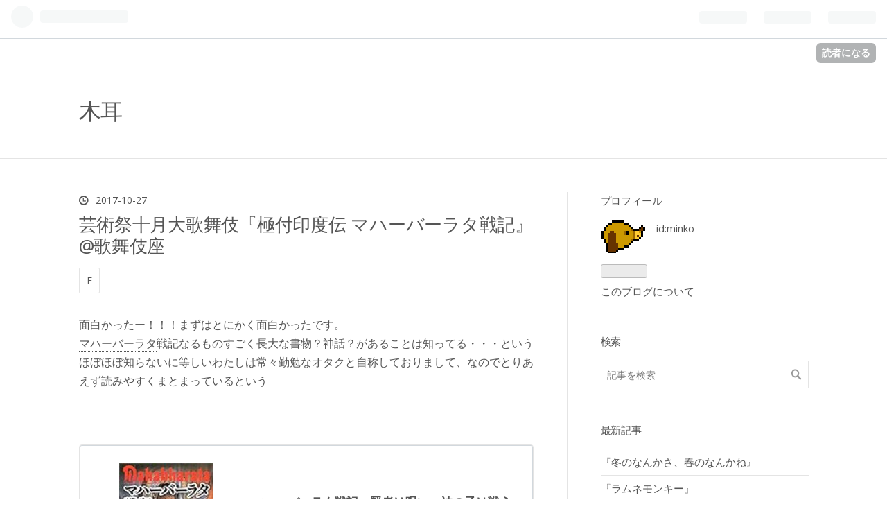

--- FILE ---
content_type: text/html; charset=utf-8
request_url: https://minko.hatenadiary.com/entry/20171027/p1
body_size: 20929
content:
<!DOCTYPE html>
<html
  lang="ja"

data-admin-domain="//blog.hatena.ne.jp"
data-admin-origin="https://blog.hatena.ne.jp"
data-author="minko"
data-avail-langs="ja en"
data-blog="minko.hatenadiary.com"
data-blog-host="minko.hatenadiary.com"
data-blog-is-public="1"
data-blog-name="木耳"
data-blog-owner="minko"
data-blog-show-ads="1"
data-blog-show-sleeping-ads=""
data-blog-uri="https://minko.hatenadiary.com/"
data-blog-uuid="8599973812281656316"
data-blogs-uri-base="https://minko.hatenadiary.com"
data-brand="hatenablog"
data-data-layer="{&quot;hatenablog&quot;:{&quot;admin&quot;:{},&quot;analytics&quot;:{&quot;brand_property_id&quot;:&quot;&quot;,&quot;measurement_id&quot;:&quot;&quot;,&quot;non_sampling_property_id&quot;:&quot;&quot;,&quot;property_id&quot;:&quot;&quot;,&quot;separated_property_id&quot;:&quot;UA-29716941-26&quot;},&quot;blog&quot;:{&quot;blog_id&quot;:&quot;8599973812281656316&quot;,&quot;content_seems_japanese&quot;:&quot;true&quot;,&quot;disable_ads&quot;:&quot;&quot;,&quot;enable_ads&quot;:&quot;true&quot;,&quot;enable_keyword_link&quot;:&quot;true&quot;,&quot;entry_show_footer_related_entries&quot;:&quot;true&quot;,&quot;force_pc_view&quot;:&quot;false&quot;,&quot;is_public&quot;:&quot;true&quot;,&quot;is_responsive_view&quot;:&quot;false&quot;,&quot;is_sleeping&quot;:&quot;false&quot;,&quot;lang&quot;:&quot;ja&quot;,&quot;name&quot;:&quot;\u6728\u8033&quot;,&quot;owner_name&quot;:&quot;minko&quot;,&quot;uri&quot;:&quot;https://minko.hatenadiary.com/&quot;},&quot;brand&quot;:&quot;hatenablog&quot;,&quot;page_id&quot;:&quot;entry&quot;,&quot;permalink_entry&quot;:{&quot;author_name&quot;:&quot;minko&quot;,&quot;categories&quot;:&quot;E&quot;,&quot;character_count&quot;:6001,&quot;date&quot;:&quot;2017-10-27&quot;,&quot;entry_id&quot;:&quot;10257846132675569442&quot;,&quot;first_category&quot;:&quot;E&quot;,&quot;hour&quot;:&quot;0&quot;,&quot;title&quot;:&quot;\u82b8\u8853\u796d\u5341\u6708\u5927\u6b4c\u821e\u4f0e\u300e\u6975\u4ed8\u5370\u5ea6\u4f1d \u30de\u30cf\u30fc\u30d0\u30fc\u30e9\u30bf\u6226\u8a18\u300f@\u6b4c\u821e\u4f0e\u5ea7 &quot;,&quot;uri&quot;:&quot;https://minko.hatenadiary.com/entry/20171027/p1&quot;},&quot;pro&quot;:&quot;free&quot;,&quot;router_type&quot;:&quot;blogs&quot;}}"
data-device="pc"
data-dont-recommend-pro="false"
data-global-domain="https://hatena.blog"
data-globalheader-color="b"
data-globalheader-type="pc"
data-has-touch-view="1"
data-help-url="https://help.hatenablog.com"
data-page="entry"
data-parts-domain="https://hatenablog-parts.com"
data-plus-available=""
data-pro="false"
data-router-type="blogs"
data-sentry-dsn="https://03a33e4781a24cf2885099fed222b56d@sentry.io/1195218"
data-sentry-environment="production"
data-sentry-sample-rate="0.1"
data-static-domain="https://cdn.blog.st-hatena.com"
data-version="ce040fcbad0d42a5e1cae88990dad0"




  data-initial-state="{}"

  >
  <head prefix="og: http://ogp.me/ns# fb: http://ogp.me/ns/fb# article: http://ogp.me/ns/article#">

  

  
  <meta name="viewport" content="width=device-width, initial-scale=1.0" />


  


  

  <meta name="robots" content="max-image-preview:large" />


  <meta charset="utf-8"/>
  <meta http-equiv="X-UA-Compatible" content="IE=7; IE=9; IE=10; IE=11" />
  <title>芸術祭十月大歌舞伎『極付印度伝 マハーバーラタ戦記』@歌舞伎座  - 木耳</title>

  
  <link rel="canonical" href="https://minko.hatenadiary.com/entry/20171027/p1"/>



  

<meta itemprop="name" content="芸術祭十月大歌舞伎『極付印度伝 マハーバーラタ戦記』@歌舞伎座  - 木耳"/>

  <meta itemprop="image" content="https://cdn.image.st-hatena.com/image/scale/4fa4616607fc2e3e1dfb9089246f8db791bef4ab/backend=imagemagick;version=1;width=1300/https%3A%2F%2Fimages-fe.ssl-images-amazon.com%2Fimages%2FI%2F515HQKC3J0L._SL160_.jpg"/>


  <meta property="og:title" content="芸術祭十月大歌舞伎『極付印度伝 マハーバーラタ戦記』@歌舞伎座  - 木耳"/>
<meta property="og:type" content="article"/>
  <meta property="og:url" content="https://minko.hatenadiary.com/entry/20171027/p1"/>

  <meta property="og:image" content="https://cdn.image.st-hatena.com/image/scale/4fa4616607fc2e3e1dfb9089246f8db791bef4ab/backend=imagemagick;version=1;width=1300/https%3A%2F%2Fimages-fe.ssl-images-amazon.com%2Fimages%2FI%2F515HQKC3J0L._SL160_.jpg"/>

<meta property="og:image:alt" content="芸術祭十月大歌舞伎『極付印度伝 マハーバーラタ戦記』@歌舞伎座  - 木耳"/>
    <meta property="og:description" content="面白かったー！！！まずはとにかく面白かったです。 マハーバーラタ戦記なるものすごく長大な書物？神話？があることは知ってる・・・というほぼほぼ知らないに等しいわたしは常々勤勉なオタクと自称しておりまして、なのでとりあえず読みやすくまとまっているという マハーバーラタ戦記―賢者は呪い、神の子は戦う作者: マーガレットシンプソン,Margaret Simpson,菜畑めぶき出版社/メーカー: PHP研究所発売日: 2002/12メディア: 単行本この商品を含むブログ (1件) を見る この本を読んでから観劇に臨んだわけですが、多分読まなくても話の筋は理解できた。そして自分が読んだ本と比べて全く違和感…" />
<meta property="og:site_name" content="木耳"/>

  <meta property="article:published_time" content="2017-10-26T15:00:03Z" />

    <meta property="article:tag" content="E" />
      <meta name="twitter:card"  content="summary_large_image" />
    <meta name="twitter:image" content="https://cdn.image.st-hatena.com/image/scale/4fa4616607fc2e3e1dfb9089246f8db791bef4ab/backend=imagemagick;version=1;width=1300/https%3A%2F%2Fimages-fe.ssl-images-amazon.com%2Fimages%2FI%2F515HQKC3J0L._SL160_.jpg" />  <meta name="twitter:title" content="芸術祭十月大歌舞伎『極付印度伝 マハーバーラタ戦記』@歌舞伎座  - 木耳" />    <meta name="twitter:description" content="面白かったー！！！まずはとにかく面白かったです。 マハーバーラタ戦記なるものすごく長大な書物？神話？があることは知ってる・・・というほぼほぼ知らないに等しいわたしは常々勤勉なオタクと自称しておりまして、なのでとりあえず読みやすくまとまっているという マハーバーラタ戦記―賢者は呪い、神の子は戦う作者: マーガレットシンプ…" />  <meta name="twitter:app:name:iphone" content="はてなブログアプリ" />
  <meta name="twitter:app:id:iphone" content="583299321" />
  <meta name="twitter:app:url:iphone" content="hatenablog:///open?uri=https%3A%2F%2Fminko.hatenadiary.com%2Fentry%2F20171027%2Fp1" />
  
    <meta name="description" content="面白かったー！！！まずはとにかく面白かったです。 マハーバーラタ戦記なるものすごく長大な書物？神話？があることは知ってる・・・というほぼほぼ知らないに等しいわたしは常々勤勉なオタクと自称しておりまして、なのでとりあえず読みやすくまとまっているという マハーバーラタ戦記―賢者は呪い、神の子は戦う作者: マーガレットシンプソン,Margaret Simpson,菜畑めぶき出版社/メーカー: PHP研究所発売日: 2002/12メディア: 単行本この商品を含むブログ (1件) を見る この本を読んでから観劇に臨んだわけですが、多分読まなくても話の筋は理解できた。そして自分が読んだ本と比べて全く違和感…" />


  
<script
  id="embed-gtm-data-layer-loader"
  data-data-layer-page-specific="{&quot;hatenablog&quot;:{&quot;blogs_permalink&quot;:{&quot;blog_afc_issued&quot;:&quot;false&quot;,&quot;has_related_entries_with_elasticsearch&quot;:&quot;true&quot;,&quot;is_author_pro&quot;:&quot;false&quot;,&quot;is_blog_sleeping&quot;:&quot;false&quot;,&quot;entry_afc_issued&quot;:&quot;false&quot;}}}"
>
(function() {
  function loadDataLayer(elem, attrName) {
    if (!elem) { return {}; }
    var json = elem.getAttribute(attrName);
    if (!json) { return {}; }
    return JSON.parse(json);
  }

  var globalVariables = loadDataLayer(
    document.documentElement,
    'data-data-layer'
  );
  var pageSpecificVariables = loadDataLayer(
    document.getElementById('embed-gtm-data-layer-loader'),
    'data-data-layer-page-specific'
  );

  var variables = [globalVariables, pageSpecificVariables];

  if (!window.dataLayer) {
    window.dataLayer = [];
  }

  for (var i = 0; i < variables.length; i++) {
    window.dataLayer.push(variables[i]);
  }
})();
</script>

<!-- Google Tag Manager -->
<script>(function(w,d,s,l,i){w[l]=w[l]||[];w[l].push({'gtm.start':
new Date().getTime(),event:'gtm.js'});var f=d.getElementsByTagName(s)[0],
j=d.createElement(s),dl=l!='dataLayer'?'&l='+l:'';j.async=true;j.src=
'https://www.googletagmanager.com/gtm.js?id='+i+dl;f.parentNode.insertBefore(j,f);
})(window,document,'script','dataLayer','GTM-P4CXTW');</script>
<!-- End Google Tag Manager -->











  <link rel="shortcut icon" href="https://minko.hatenadiary.com/icon/favicon">
<link rel="apple-touch-icon" href="https://minko.hatenadiary.com/icon/touch">
<link rel="icon" sizes="192x192" href="https://minko.hatenadiary.com/icon/link">

  

<link rel="alternate" type="application/atom+xml" title="Atom" href="https://minko.hatenadiary.com/feed"/>
<link rel="alternate" type="application/rss+xml" title="RSS2.0" href="https://minko.hatenadiary.com/rss"/>

  <link rel="alternate" type="application/json+oembed" href="https://hatena.blog/oembed?url=https%3A%2F%2Fminko.hatenadiary.com%2Fentry%2F20171027%2Fp1&amp;format=json" title="oEmbed Profile of 芸術祭十月大歌舞伎『極付印度伝 マハーバーラタ戦記』@歌舞伎座 "/>
<link rel="alternate" type="text/xml+oembed" href="https://hatena.blog/oembed?url=https%3A%2F%2Fminko.hatenadiary.com%2Fentry%2F20171027%2Fp1&amp;format=xml" title="oEmbed Profile of 芸術祭十月大歌舞伎『極付印度伝 マハーバーラタ戦記』@歌舞伎座 "/>
  
  <link rel="author" href="http://www.hatena.ne.jp/minko/">

  

  


  
    
<link rel="stylesheet" type="text/css" href="https://cdn.blog.st-hatena.com/css/blog.css?version=ce040fcbad0d42a5e1cae88990dad0"/>

    
  <link rel="stylesheet" type="text/css" href="https://usercss.blog.st-hatena.com/blog_style/8599973812281656316/2152c60c66ea2c2ca3b76ec50734ecc11cbdcdf5"/>
  
  

  

  
<script> </script>

  
<style>
  div#google_afc_user,
  div.google-afc-user-container,
  div.google_afc_image,
  div.google_afc_blocklink {
      display: block !important;
  }
</style>


  
    <script src="https://cdn.pool.st-hatena.com/valve/valve.js" async></script>
<script id="test-valve-definition">
  var valve = window.valve || [];

  valve.push(function(v) {
    
    

    v.config({
      service: 'blog',
      content: {
        result: 'adtrust',
        documentIds: ["blog:entry:10257846132675569442"]
      }
    });
    v.defineDFPSlot({"lazy":1,"sizes":{"mappings":[[[320,568],[[336,280],[300,250],"fluid"]],[[0,0],[[300,250]]]]},"slotId":"ad-in-entry","unit":"/4374287/blog_pc_entry_sleep_in-article"});    v.defineDFPSlot({"lazy":"","sizes":[[300,250],[336,280],[468,60],"fluid"],"slotId":"google_afc_user_container_0","unit":"/4374287/blog_user"});
    v.sealDFPSlots();
  });
</script>

  

  
    <script type="application/ld+json">{"@context":"http://schema.org","@type":"Article","dateModified":"2018-11-28T11:55:32+09:00","datePublished":"2017-10-27T00:00:03+09:00","description":"面白かったー！！！まずはとにかく面白かったです。 マハーバーラタ戦記なるものすごく長大な書物？神話？があることは知ってる・・・というほぼほぼ知らないに等しいわたしは常々勤勉なオタクと自称しておりまして、なのでとりあえず読みやすくまとまっているという マハーバーラタ戦記―賢者は呪い、神の子は戦う作者: マーガレットシンプソン,Margaret Simpson,菜畑めぶき出版社/メーカー: PHP研究所発売日: 2002/12メディア: 単行本この商品を含むブログ (1件) を見る この本を読んでから観劇に臨んだわけですが、多分読まなくても話の筋は理解できた。そして自分が読んだ本と比べて全く違和感…","headline":"芸術祭十月大歌舞伎『極付印度伝 マハーバーラタ戦記』@歌舞伎座 ","image":["https://images-fe.ssl-images-amazon.com/images/I/515HQKC3J0L._SL160_.jpg"],"mainEntityOfPage":{"@id":"https://minko.hatenadiary.com/entry/20171027/p1","@type":"WebPage"}}</script>

  

  
</head>

  <body class="page-entry category-E globalheader-ng-enabled">
    

<div id="globalheader-container"
  data-brand="hatenablog"
  
  >
  <iframe id="globalheader" height="37" frameborder="0" allowTransparency="true"></iframe>
</div>


  
  
  
    <nav class="
      blog-controlls
      
    ">
      <div class="blog-controlls-blog-icon">
        <a href="https://minko.hatenadiary.com/">
          <img src="https://cdn.image.st-hatena.com/image/square/c386b2c55b81c156fd0c216b49d8910681548f39/backend=imagemagick;height=128;version=1;width=128/https%3A%2F%2Fcdn.user.blog.st-hatena.com%2Fblog_custom_icon%2F66295%2F1543217517364836" alt="木耳"/>
        </a>
      </div>
      <div class="blog-controlls-title">
        <a href="https://minko.hatenadiary.com/">木耳</a>
      </div>
      <a href="https://blog.hatena.ne.jp/minko/minko.hatenadiary.com/subscribe?utm_source=blogs_topright_button&amp;utm_medium=button&amp;utm_campaign=subscribe_blog" class="blog-controlls-subscribe-btn test-blog-header-controlls-subscribe">
        読者になる
      </a>
    </nav>
  

  <div id="container">
    <div id="container-inner">
      <header id="blog-title" data-brand="hatenablog">
  <div id="blog-title-inner" >
    <div id="blog-title-content">
      <h1 id="title"><a href="https://minko.hatenadiary.com/">木耳</a></h1>
      
    </div>
  </div>
</header>

      

      
      




<div id="content" class="hfeed"
  
  >
  <div id="content-inner">
    <div id="wrapper">
      <div id="main">
        <div id="main-inner">
          

          


  


          
  
  <!-- google_ad_section_start -->
  <!-- rakuten_ad_target_begin -->
  
  
  

  

  
    
      
        <article class="entry hentry test-hentry js-entry-article date-first autopagerize_page_element chars-6400 words-100 mode-hatena entry-odd" id="entry-10257846132675569442" data-keyword-campaign="" data-uuid="10257846132675569442" data-publication-type="entry">
  <div class="entry-inner">
    <header class="entry-header">
  
    <div class="date entry-date first">
    <a href="https://minko.hatenadiary.com/archive/2017/10/27" rel="nofollow">
      <time datetime="2017-10-26T15:00:03Z" title="2017-10-26T15:00:03Z">
        <span class="date-year">2017</span><span class="hyphen">-</span><span class="date-month">10</span><span class="hyphen">-</span><span class="date-day">27</span>
      </time>
    </a>
      </div>
  <h1 class="entry-title">
  <a href="https://minko.hatenadiary.com/entry/20171027/p1" class="entry-title-link bookmark">芸術祭十月大歌舞伎『極付印度伝 マハーバーラタ戦記』@歌舞伎座 </a>
</h1>

  
  

  <div class="entry-categories categories">
    
    <a href="https://minko.hatenadiary.com/archive/category/E" class="entry-category-link category-E">E</a>
    
  </div>


  

  

</header>

    


    <div class="entry-content hatenablog-entry">
  
    <p>面白かったー！！！まずはとにかく面白かったです。<br />
<a class="keyword" href="http://d.hatena.ne.jp/keyword/%A5%DE%A5%CF%A1%BC%A5%D0%A1%BC%A5%E9%A5%BF">マハーバーラタ</a>戦記なるものすごく長大な書物？神話？があることは知ってる・・・というほぼほぼ知らないに等しいわたしは常々勤勉なオタクと自称しておりまして、なのでとりあえず読みやすくまとまっているという</p><br />
<p><div class="hatena-asin-detail"><a href="http://www.amazon.co.jp/exec/obidos/ASIN/4569625614/hatena-blog-22/"><img src="https://images-fe.ssl-images-amazon.com/images/I/515HQKC3J0L._SL160_.jpg" class="hatena-asin-detail-image" alt="マハーバーラタ戦記―賢者は呪い、神の子は戦う" title="マハーバーラタ戦記―賢者は呪い、神の子は戦う"></a><div class="hatena-asin-detail-info"><p class="hatena-asin-detail-title"><a href="http://www.amazon.co.jp/exec/obidos/ASIN/4569625614/hatena-blog-22/">マハーバーラタ戦記―賢者は呪い、神の子は戦う</a></p><ul><li><span class="hatena-asin-detail-label">作者:</span> マーガレットシンプソン,Margaret Simpson,菜畑めぶき</li><li><span class="hatena-asin-detail-label">出版社/メーカー:</span> <a class="keyword" href="http://d.hatena.ne.jp/keyword/PHP%B8%A6%B5%E6%BD%EA">PHP研究所</a></li><li><span class="hatena-asin-detail-label">発売日:</span> 2002/12</li><li><span class="hatena-asin-detail-label">メディア:</span> 単行本</li><li><a href="http://d.hatena.ne.jp/asin/4569625614/hatena-blog-22" target="_blank">この商品を含むブログ (1件) を見る</a></li></ul></div><div class="hatena-asin-detail-foot"></div></div></p><br />
<br />
<p>この本を読んでから観劇に臨んだわけですが、多分読まなくても話の筋は理解できた。そして自分が読んだ本と比べて全く違和感がなかった。<br />
さすがに相当端折ってるし、あらすじレベルであれもうちょい詳しい物語を知っているから補完できたところも足りないなと思うところもありましたが、それでも長大と言われる物語を知らなくても理解できる作りであることに、そして<a class="keyword" href="http://d.hatena.ne.jp/keyword/%A5%A4%A5%F3%A5%C9%BF%C0%CF%C3">インド神話</a>と歌舞伎の親和性に、驚き興奮しときめく数時間でした。</p><p>音楽も衣装も舞台美術もなにもかもが素晴らしく、金ぴかの神様たちがずらっと居並ぶ幕開きからその文字通り眩いばかりのゴージャスさに度胆を抜かれ、廻り盆を多用し屏風スタイルの書割を効率良く切り替え場面転換の時間を極力短くする演出に感嘆しきり。特に見事だったのはこの屏風を折りたたんで1本の巨大な柱にするところ。両花道をものすごい勢いで馬車を走らせる迦楼奈と阿龍樹雷がその柱の周りを互いに矢を射ながら駆ける姿はまさに本の中で描かれていた戦いそのもので、今思い出しても興奮で体温がガッと上がる。</p><p>あの世界観を<a class="keyword" href="http://d.hatena.ne.jp/keyword/%B2%CE%C9%F1%B4%EC%BA%C2">歌舞伎座</a>でどう表現するのか、出来るのか、帝国劇場でエジプトを舞台にした漫画原作の舞台美術・演出にガッカリさせられたことがあったりするので不安だったというか、はっきり言ってしまえば期待してはいませんでした。無理やろと。だって歌舞伎だもん。<a class="keyword" href="http://d.hatena.ne.jp/keyword/%A5%DE%A5%CF%A1%BC%A5%D0%A1%BC%A5%E9%A5%BF">マハーバーラタ</a>戦記の『歌舞伎化』だもん。物語こそ<a class="keyword" href="http://d.hatena.ne.jp/keyword/%A5%DE%A5%CF%A1%BC%A5%D0%A1%BC%A5%E9%A5%BF">マハーバーラタ</a>ではあるものの日本に置き換えるのだろうと、あたりまえにそう思っていたので、神様であり王子や姫の名前こそ漢字で表記されてはいるものの完全にインドが舞台でありインドの物語であることにほんとうに驚いた（あ、でも迦楼奈がお尻を蜂に刺された暴れ馬に懐かれる場面、迦楼奈が育った家の場面だけは日本っぽかった）。</p><p>でも歌舞伎なんだよね。歌舞伎役者が演じればそれは歌舞伎である（歌舞伎になる）とは新作が上演されるときによく聞く言葉ですが、この<a class="keyword" href="http://d.hatena.ne.jp/keyword/%A5%DE%A5%CF%A1%BC%A5%D0%A1%BC%A5%E9%A5%BF">マハーバーラタ</a>戦記はその言葉を用いるまでもなく、用いる必要などなく、普通に歌舞伎だった。なんでも歌舞伎にしちゃう歌舞伎の懐であり器の大きさというよりも（それもありはするでしょうが）、<a class="keyword" href="http://d.hatena.ne.jp/keyword/%A5%A4%A5%F3%A5%C9%BF%C0%CF%C3">インド神話</a>と日本の歌舞伎が某<a class="keyword" href="http://d.hatena.ne.jp/keyword/%B2%BE%CC%CC%A5%E9%A5%A4%A5%C0%A1%BC">仮面ライダー</a>じゃないけど『ベストマッチ！』って感じ。ここに至るには何年もかけての下準備があったことでしょうし、あらゆるジャンルの才能が知恵を絞り技術を駆使してこれだけのモノを作られたのでしょうが、そもそもの発端としてここまで見事に融合するとはほんとうにほんとうに驚きです。そこに目を付けた<a class="keyword" href="http://d.hatena.ne.jp/keyword/%B5%C6%C7%B7%BD%F5">菊之助</a>さんの発想力とプロデュース力と実行力に改めて惚れ直さずにはいられない！！！。</p><p>ていうか<a class="keyword" href="http://d.hatena.ne.jp/keyword/%B5%C6%C7%B7%BD%F5">菊之助</a>迦楼奈の輝きよ！！！！！。迦楼奈は太陽神を父に持つ生まれながらに輝いてる奇跡の子ではありますが、歌舞伎版マハーラーバタ戦記ではそれよりも「卑怯でなければ人は生きていけない」と言い切る鶴妖朶王女ですら認め憧れるほど真っ直ぐで真摯で誠実な<a class="keyword" href="http://d.hatena.ne.jp/keyword/%BF%CD%B4%D6%C0%AD">人間性</a>を強調して描かれているのです。これがとにかくもう<a class="keyword" href="http://d.hatena.ne.jp/keyword/%B5%C6%C7%B7%BD%F5">菊之助</a>さんにピッタリで、喋らずとも立って祈っているだけで迦楼奈の「真っ直ぐなイイ奴感」が伝わってくるんですよ。イイ奴って神の子に対して使っていい言葉じゃないですが、とにかくイイ奴。</p><p>でも阿龍樹雷だけは迦楼奈の目の奥に昏いなにかを見てとってて、それはライバル関係にある阿龍樹雷だけが感じる、阿龍樹雷にしかわからないものなのかと思いきや、そんな迦楼奈を『色気がある』と言い切るもんで「え？？は？？色気？？え？？そっちに行っちゃう！？？？？？？」って心のなかでアタフタソワソワからの拳握りましたが（笑）（そしてそんな弟に「お前のほうが怪しい！もう寝ろ！」と突っ込む次男ｗｗ）。</p><p>この<a class="keyword" href="http://d.hatena.ne.jp/keyword/%B5%C6%C7%B7%BD%F5">菊之助</a>迦楼奈と松也阿龍樹雷を始め配役もすこぶる良かった。</p><p>彦三郎さんの長男は理知的だけど弟たちを賭博の掛けにしちゃうダメさがあって、<a class="keyword" href="http://d.hatena.ne.jp/keyword/%BA%E4%C5%EC%B5%B5%C2%A2">坂東亀蔵</a>さんの次男は魔物の娘に一目惚れされるのも納得の雄々しさと猛々しさを持ち、松也さんは『無敵の三男！！』（この名乗り、ときめきすぎてぶっ倒れるかと思いました）、そして萬太郎くんと種之助くんはサイズ感もピッタリの末っ子双子と五人並んだシルエット<a class="keyword" href="http://d.hatena.ne.jp/keyword/%A4%AB%A4%E9%A4%B7">からし</a>てそれぞれの性格がわかるぐらい良バランスで（わたしが見たのは<a class="keyword" href="http://d.hatena.ne.jp/keyword/%C0%E9%B0%AC%B3%DA">千穐楽</a>でしたが、長男が「<a class="keyword" href="http://d.hatena.ne.jp/keyword/%B2%B6%B2%A6%CD%CD">俺王様</a>にならなくてもいいかなー」とか言いだすところで弟たちが「ちょっと！ちょっとちょっと！」って4人で声を揃えて突っ込んだのねｗ。これがザたっちのネタであることはわかったんだけど、なんでこの状況でたっち？と思ったら、これ本来は末っ子ツインズがやってたんですって。それなら納得ｗ）（あと焼き殺すべく用意された屋敷で踊り女たちに「一緒に踊りましょう」と誘われる五兄弟ってなシーンがあるんだけど、次男と末っ子ツインズはノリノリで、長男もなにげに満更でもないって顔で踊るんだけど、三男だけはイヤってわけじゃないけど渋々ってな感情を隠さないのが激しくトキメキました）、対する100王子のほうは“長女とすぐ下の弟以外は後継者になれるわけがない無能揃い”として質対量として描くことを端から放棄し<a class="keyword" href="http://d.hatena.ne.jp/keyword/%BC%B7%C7%B7%BD%F5">七之助</a>さんの長女と<a class="keyword" href="http://d.hatena.ne.jp/keyword/%CA%D2%B2%AC%B5%B5%C2%A2">片岡亀蔵</a>さんの弟と勢力としては二人だけなのですが、<a class="keyword" href="http://d.hatena.ne.jp/keyword/%BC%B7%C7%B7%BD%F5">七之助</a>さんの鶴妖朶様、これがもう一人で百人力！！！。</p><p>歌舞伎化するにあたり、最も大きな改変は本来は男性（長男）であるところを女性（長女）にしたことだと思うのですが、<a class="keyword" href="http://d.hatena.ne.jp/keyword/%BC%B7%C7%B7%BD%F5">七之助</a>さんありきの改変であるにせよ違うにせよ（他の理由があるにせよ）、ここは大正解でしょう！。<br />
私が読んだ本の中では長男・ドゥリ<a class="keyword" href="http://d.hatena.ne.jp/keyword/%A5%E8%A1%BC%A5%C0">ヨーダ</a>ナってのはとにかく性格の悪い小悪党なんですよね。やってることは「小」なんてものじゃないんだけど、でも学問でも武術でも100王子揃って五王子には全く敵わないうえに、焼き殺したはずの五兄弟（<a class="keyword" href="http://d.hatena.ne.jp/keyword/%A5%A2%A5%EB%A5%B8%A5%E5%A5%CA">アルジュナ</a>）に婿選びの弓の競技会で敗北したことを恨み、ありとあらゆる策略でもって五兄弟を苦しめようとする100王子の象徴のような存在なので言ってしまえば男として五王子に歯が立たないチンケな男なんですが、それを女に変えるとおなじことをしても卑怯とか姑息といった印象が恐ろしい策略家になるのです。<br />
（もともとは王子、つまり男なので五兄弟と争う他に道はなかったと理解できるけど、歌舞伎版は王女にしたことで五兄弟の誰かと結婚して1つになるという選択肢はないのだろうか？という疑問が生まれてしまったけど）<br />
というか、『99人の弟を率いる姉』って燃える設定じゃないですか！？。<br />
そしてそれほど大勢の人間に囲まれながら生きているのに孤独な王女が初めて、唯一心から信頼できるのが「永遠の友情」を誓った男であるとかトキメキ設定すぎて脳汁ブッシャアアアアアアアア！ですわ。</p><p>本のなかではドゥリ<a class="keyword" href="http://d.hatena.ne.jp/keyword/%A5%E8%A1%BC%A5%C0">ヨーダ</a>ナとカルナの関係性ってそこまで強いものではないんです。競技会で身分を理由に辱めをうけたカルナにドゥリ<a class="keyword" href="http://d.hatena.ne.jp/keyword/%A5%E8%A1%BC%A5%C0">ヨーダ</a>ナが声をかけ弓の能力を認め取り立てるのですが、それによりカルナはドゥリ<a class="keyword" href="http://d.hatena.ne.jp/keyword/%A5%E8%A1%BC%A5%C0">ヨーダ</a>ナに恩義であり忠義を感じ共に戦うことを選ぶもののドゥリ<a class="keyword" href="http://d.hatena.ne.jp/keyword/%A5%E8%A1%BC%A5%C0">ヨーダ</a>ナはカルナを利用してるだけのようにわたしには読めました。歌舞伎版ではそこを阿龍樹雷と弓勝負するために鶴妖朶が迦楼奈にどこぞの国の王としての身分を与え、その見返りとして「永遠の友情」を求めるという改変がなされているのですが、この時点では鶴妖朶はドゥリ<a class="keyword" href="http://d.hatena.ne.jp/keyword/%A5%E8%A1%BC%A5%C0">ヨーダ</a>ナと同様に対五王子用の手駒・戦力として迦楼奈を取り込もうという目論見に思えてたものの、のちに唯一心を許せる存在が迦楼奈であるという心情を吐露するに至り、出会った瞬間からきっと鶴妖朶は迦楼奈とほんとうの意味で「友人」になりたいと願っていたのだなということがわかるのです。</p><p>鶴妖朶は孤独な王女だったと書きましたが、鶴妖朶自身はずっと孤独を感じていたわけではなく、迦楼奈と出会ったことで「それまでの自分は孤独であった」と知るのです。初めて魂の近しい存在と出会い、やがて五兄弟に対する憎悪を迦楼奈の前で見せてしまう自分を恥じるようになり、どうすれば迦楼奈のようにに真っ直ぐ生きられるのかと考えるようになる鶴妖朶。五兄弟との決戦を前に、争いを避けることを望んでいた迦楼奈は来ないだろうと、自分と共に戦ってはくれぬだろうと、ほぼほぼ諦めていたところに朝陽とともに駆けつけてくれた迦楼奈の姿は鶴妖朶の目にどう映っていたのだろうか。</p><p>繰り返すけど鶴妖朶は女であり迦楼奈は男。だからそこに友情ではなく愛情が芽生えてもおかしくないよね。でもそんな気配は<a class="keyword" href="http://d.hatena.ne.jp/keyword/%C8%F9%BF%D0%A4%E2">微塵も</a>ない。鶴妖朶にとって迦楼奈はこの世でたったひとりの魂の片割れであり、そして迦楼奈もまた最期までそう在りつづけようとするのです。<br />
自分に与えられた天命と鶴妖朶との友情の板挟みとなった迦楼奈が下した決断は、自ら命を絶つこと。自らの命とひきかえに、この戦いを終わらせることだった。</p><p>本では両者戦力を使い果たして（命を失い尽くして）<a class="keyword" href="http://d.hatena.ne.jp/keyword/%BD%AA%C0%EF">終戦</a>を迎えたのに対し、この自らの命でもって戦いを終わらせるという歌舞伎版の展開は問答無用で心を打たれるわけですが、この展開に説得力が生まれるのは迦楼奈と鶴妖朶に「永遠の友情」という関係性があるからだよね（加えて本ではアルジュラの友人であるクリシュナを100兄弟と五兄弟にとっての後見という立場に変えて仙人久理修那としたこと。従兄弟同士で殺し合うことに疑問を抱く阿龍樹雷に「現世に生まれた役割を果たせ」と、「我は我だ」と説き、そして戦いの最中迦楼奈に「お前の天命は戦を止めることではなかったか？」と諭すことで、阿龍樹雷と迦楼奈の決断により分りやすく理由付けができた）。</p><p>鶴妖朶様の死に様がクッッッッッッッッソ格好いいわけですよ。怪力自慢の風韋摩にトゲトゲハンマー（地獄の鬼がもってるみたいなやつ）を身体のど真ん中に全力で撃ち下ろされ息絶えてしまったのかと思いきや（風韋摩もそう思ったから勝利の雄叫びあげてその場から離れたのだろう）、暫しののちガバッと起き上がるのです。そして両手に剣を持ち前述の「卑怯でなければ人は生きられない」と、「卑怯出ない人間がどこにいる」と不敵に笑う鶴妖朶でしたが、次の瞬間「ああ、一人だけいたな。卑怯でないものが一人だけいた。私も迦楼奈のように生きたかった。迦楼奈、そなただけは生きよ！！」と叫びクロスにした剣で自分の首をかっ斬り階段落ち！！！！！！！！！！ってどうよこれ！？赤い甲冑を身に纏い黒くて長い髪を背中に垂らした王女様カッコよすぎるだろう！！！！！！！！！なんという滅びの美学！！！！！！！！。<br />
本では迦楼奈のほうが先に死ぬんです。でも戦を止めるという天命と、鶴妖朶との友情を貫き通すためにはここで鶴妖朶が死なねばならなかった。そして鶴妖朶が素敵であればあるほど迦楼奈の決断により一層の「それ以外に道はない」感が出るわけで、いやはや鶴妖朶様、ほんとうに素敵な悪役でした。<a class="keyword" href="http://d.hatena.ne.jp/keyword/%BC%B7%C7%B7%BD%F5">七之助</a>さんにまたとんでもないハマリ役ができちゃったよ！（こんなのばっかりすぎて怖い・・・<a class="keyword" href="http://d.hatena.ne.jp/keyword/%BC%B7%C7%B7%BD%F5">七之助</a>さんが恐い・・・・・・）。</p><p>で、鶴妖朶に「生きろ」と言われたものの、その友情のために迦楼奈は自らの命を阿龍樹雷に取らせようとするのですが、ここがさあ！またさあ！すごいんですよほんとにもう！！。</p><p>自らの腹に剣を突き刺した迦楼奈は阿龍樹雷にトドメはお前が刺さねばならないと言うのですが、言われた阿龍樹雷はイヤイヤしながら「できない」と、そして「兄上！」って言うのよ。<br />
知っていたのか？と聞かれ「（父親である）<a class="keyword" href="http://d.hatena.ne.jp/keyword/%C4%EB%BC%E1%C5%B7">帝釈天</a>様から聞いた」と答えたものの、その場面は劇中になかった。だから客もまたここで初めて阿龍樹雷が迦楼奈を同じ母を持つ兄だということを知ってると知らされるのです。</p><p>ここへきての「兄上」。迦楼奈にとって、同じ母を持つ兄弟でありながら自分ひとり阿龍樹雷たちのなかに入れない、兄弟として認められないことに恨みや妬みがちょっとはあったと思うのだけど、ここで阿龍樹雷が「兄上」と呼んでくれたこと、これが迦楼奈にとってどれほどの喜びだったのだろうかと思うとアカンまた泣けてくる・・・。だってイヤイヤしながらも兄上に言われた通りトドメを刺した阿龍樹雷が「あにうえ・・・あにうえ・・・！」と泣きながら呼びかけるのに笑みを作って優しく「阿龍樹羅」って呼ぶんだもん。</p><p>戦いを前に鶴妖朶様たちが仮花道、五兄弟が本花道にずらっと並んで勇ましく掛け合いをする迫力満点のシーンがあるんですが、この掛け合いの最後が<br />
阿龍樹雷「迦楼奈！」<br />
迦楼奈「阿龍樹雷！」<br />
とお互いの名前を呼び合うという血沸き肉躍る燃え＆萌え演出なのですが、この「阿龍樹雷！」があっての最期の「阿龍樹羅」なんですよ。巧すぎて泣きながら唸らざるをえなかった。<br />
最期の最期、「兄上！」と絶叫する弟阿龍樹雷に抱かれ「父上、私の選んだ道に間違いはありませんでしたか？私はご期待に添う働きができましたか？」と天を仰ぎながら問い、そして「私は生まれてきてようございました」と微笑みながら迦楼奈は逝くのです。</p><p>最後まで生き残った五兄弟の長男百合守良は王となり国を治め、そして天に昇り神となった。今は阿龍樹雷の孫が王となり、それを祝うべく人々は祭りを行う。<br />
神々は人間を見下ろしながら「今は踊れ」と言う。滅ぼすに値しない人間を認め、今は暫し微睡もうと、「だから踊れ、人間たちよ」と神は言う。</p><br />
<p>本を読み終わって受けた印象とはニュアンスとしてちょっと違うかな？と思いはしましたが、非常に美しくも深い終わり方で、幕が下りた瞬間なんともいえない暖かさに心のみならず全身が包まれるような心地でした。歌舞伎を見て「素敵！カッコいい！」という意味で目が幸せを感じることは多々ありますが、役者云々関係なくこの作品そのものを観ることができた喜びと満足感が心の底から湧きあがってきて、頭のてっぺんから天まで届きそうでした。<br />
哲学的なことはさておき（それについては人それぞれの受け止め方でいいかと）、期待以上にエンターテイメント性の高いいい意味で誰にでも楽しめる歌舞伎作品になったと思うので、これはぜひとも再演してほしいです。</p>

    
    




    

  
</div>

    
  <footer class="entry-footer">
    
    <div class="entry-tags-wrapper">
  <div class="entry-tags">  </div>
</div>

    <p class="entry-footer-section track-inview-by-gtm" data-gtm-track-json="{&quot;area&quot;: &quot;finish_reading&quot;}">
  <span class="author vcard"><span class="fn" data-load-nickname="1" data-user-name="minko" >minko</span></span>
  <span class="entry-footer-time"><a href="https://minko.hatenadiary.com/entry/20171027/p1"><time data-relative datetime="2017-10-26T15:00:03Z" title="2017-10-26T15:00:03Z" class="updated">2017-10-27 00:00</time></a></span>
  
  
  
    <span class="
      entry-footer-subscribe
      
    " data-test-blog-controlls-subscribe>
      <a href="https://blog.hatena.ne.jp/minko/minko.hatenadiary.com/subscribe?utm_medium=button&amp;utm_campaign=subscribe_blog&amp;utm_source=blogs_entry_footer">
        読者になる
      </a>
    </span>
  
</p>

    
  <div
    class="hatena-star-container"
    data-hatena-star-container
    data-hatena-star-url="https://minko.hatenadiary.com/entry/20171027/p1"
    data-hatena-star-title="芸術祭十月大歌舞伎『極付印度伝 マハーバーラタ戦記』@歌舞伎座 "
    data-hatena-star-variant="profile-icon"
    data-hatena-star-profile-url-template="https://blog.hatena.ne.jp/{username}/"
  ></div>


    
<div class="social-buttons">
  
  
    <div class="social-button-item">
      <a href="https://b.hatena.ne.jp/entry/s/minko.hatenadiary.com/entry/20171027/p1" class="hatena-bookmark-button" data-hatena-bookmark-url="https://minko.hatenadiary.com/entry/20171027/p1" data-hatena-bookmark-layout="vertical-balloon" data-hatena-bookmark-lang="ja" title="この記事をはてなブックマークに追加"><img src="https://b.st-hatena.com/images/entry-button/button-only.gif" alt="この記事をはてなブックマークに追加" width="20" height="20" style="border: none;" /></a>
    </div>
  
  
    <div class="social-button-item">
      <div class="fb-share-button" data-layout="box_count" data-href="https://minko.hatenadiary.com/entry/20171027/p1"></div>
    </div>
  
  
    
    
    <div class="social-button-item">
      <a
          class="entry-share-button entry-share-button-twitter test-share-button-twitter"
          href="https://x.com/intent/tweet?text=%E8%8A%B8%E8%A1%93%E7%A5%AD%E5%8D%81%E6%9C%88%E5%A4%A7%E6%AD%8C%E8%88%9E%E4%BC%8E%E3%80%8E%E6%A5%B5%E4%BB%98%E5%8D%B0%E5%BA%A6%E4%BC%9D+%E3%83%9E%E3%83%8F%E3%83%BC%E3%83%90%E3%83%BC%E3%83%A9%E3%82%BF%E6%88%A6%E8%A8%98%E3%80%8F%40%E6%AD%8C%E8%88%9E%E4%BC%8E%E5%BA%A7++-+%E6%9C%A8%E8%80%B3&amp;url=https%3A%2F%2Fminko.hatenadiary.com%2Fentry%2F20171027%2Fp1"
          title="X（Twitter）で投稿する"
        ></a>
    </div>
  
  
  
  
  
  
</div>

    
  
  
    
    <div class="google-afc-image test-google-rectangle-ads">      
      
      <div id="google_afc_user_container_0" class="google-afc-user-container google_afc_blocklink2_5 google_afc_boder" data-test-unit="/4374287/blog_user"></div>
      
        <a href="http://blog.hatena.ne.jp/guide/pro" class="open-pro-modal" data-guide-pro-modal-ad-url="https://hatena.blog/guide/pro/modal/ad">広告を非表示にする</a>
      
    </div>
  
  


    <div class="customized-footer">
      

        

          <div class="entry-footer-modules" id="entry-footer-secondary-modules">      
<div class="hatena-module hatena-module-related-entries" >
      
  <!-- Hatena-Epic-has-related-entries-with-elasticsearch:true -->
  <div class="hatena-module-title">
    関連記事
  </div>
  <div class="hatena-module-body">
    <ul class="related-entries hatena-urllist urllist-with-thumbnails">
  
  
    
    <li class="urllist-item related-entries-item">
      <div class="urllist-item-inner related-entries-item-inner">
        
          
                      <div class="urllist-date-link related-entries-date-link">
  <a href="https://minko.hatenadiary.com/archive/2015/07/31" rel="nofollow">
    <time datetime="2015-07-30T15:00:03Z" title="2015年7月31日">
      2015-07-31
    </time>
  </a>
</div>

          <a href="https://minko.hatenadiary.com/entry/20150731/p1" class="urllist-title-link related-entries-title-link  urllist-title related-entries-title">歌舞伎NEXT『阿弖流為』＠新橋演舞場</a>




          
          

                      <div class="urllist-entry-body related-entries-entry-body">感想を書きたい、書いて残しておきたいという気持ちは溢れ迸る…</div>
      </div>
    </li>
  
</ul>

  </div>
</div>
  </div>
        

      
    </div>
    
  <div class="comment-box js-comment-box">
    
    <ul class="comment js-comment">
      <li class="read-more-comments" style="display: none;"><a>もっと読む</a></li>
    </ul>
    
      <a class="leave-comment-title js-leave-comment-title">コメントを書く</a>
    
  </div>

  </footer>

  </div>
</article>

      
      
    
  

  
  <!-- rakuten_ad_target_end -->
  <!-- google_ad_section_end -->
  
  
  
  <div class="pager pager-permalink permalink">
    
      
      <span class="pager-prev">
        <a href="https://minko.hatenadiary.com/entry/20171030/p4" rel="prev">
          <span class="pager-arrow">&laquo; </span>
          『コウノドリ』第3話
        </a>
      </span>
    
    
      
      <span class="pager-next">
        <a href="https://minko.hatenadiary.com/entry/20171027/p2" rel="next">
          『監獄のお姫さま』第2話
          <span class="pager-arrow"> &raquo;</span>
        </a>
      </span>
    
  </div>


  



        </div>
      </div>

      <aside id="box1">
  <div id="box1-inner">
  </div>
</aside>

    </div><!-- #wrapper -->

    
<aside id="box2">
  
  <div id="box2-inner">
    
      

<div class="hatena-module hatena-module-profile">
  <div class="hatena-module-title">
    プロフィール
  </div>
  <div class="hatena-module-body">
    
    <a href="https://minko.hatenadiary.com/about" class="profile-icon-link">
      <img src="https://cdn.profile-image.st-hatena.com/users/minko/profile.png"
      alt="id:minko" class="profile-icon" />
    </a>
    

    
    <span class="id">
      <a href="https://minko.hatenadiary.com/about" class="hatena-id-link"><span data-load-nickname="1" data-user-name="minko">id:minko</span></a>
      
  
  


    </span>
    

    

    

    
      <div class="hatena-follow-button-box btn-subscribe js-hatena-follow-button-box"
  
  >

  <a href="#" class="hatena-follow-button js-hatena-follow-button">
    <span class="subscribing">
      <span class="foreground">読者です</span>
      <span class="background">読者をやめる</span>
    </span>
    <span class="unsubscribing" data-track-name="profile-widget-subscribe-button" data-track-once>
      <span class="foreground">読者になる</span>
      <span class="background">読者になる</span>
    </span>
  </a>
  <div class="subscription-count-box js-subscription-count-box">
    <i></i>
    <u></u>
    <span class="subscription-count js-subscription-count">
    </span>
  </div>
</div>

    

    

    <div class="profile-about">
      <a href="https://minko.hatenadiary.com/about">このブログについて</a>
    </div>

  </div>
</div>

    
      <div class="hatena-module hatena-module-search-box">
  <div class="hatena-module-title">
    検索
  </div>
  <div class="hatena-module-body">
    <form class="search-form" role="search" action="https://minko.hatenadiary.com/search" method="get">
  <input type="text" name="q" class="search-module-input" value="" placeholder="記事を検索" required>
  <input type="submit" value="検索" class="search-module-button" />
</form>

  </div>
</div>

    
      <div class="hatena-module hatena-module-recent-entries ">
  <div class="hatena-module-title">
    <a href="https://minko.hatenadiary.com/archive">
      最新記事
    </a>
  </div>
  <div class="hatena-module-body">
    <ul class="recent-entries hatena-urllist ">
  
  
    
    <li class="urllist-item recent-entries-item">
      <div class="urllist-item-inner recent-entries-item-inner">
        
          
          
          <a href="https://minko.hatenadiary.com/entry/2026/01/16/163508" class="urllist-title-link recent-entries-title-link  urllist-title recent-entries-title">『冬のなんかさ、春のなんかね』</a>




          
          

                </div>
    </li>
  
    
    <li class="urllist-item recent-entries-item">
      <div class="urllist-item-inner recent-entries-item-inner">
        
          
          
          <a href="https://minko.hatenadiary.com/entry/2026/01/16/163211" class="urllist-title-link recent-entries-title-link  urllist-title recent-entries-title">『ラムネモンキー』</a>




          
          

                </div>
    </li>
  
    
    <li class="urllist-item recent-entries-item">
      <div class="urllist-item-inner recent-entries-item-inner">
        
          
          
          <a href="https://minko.hatenadiary.com/entry/2026/01/16/163011" class="urllist-title-link recent-entries-title-link  urllist-title recent-entries-title">『テミスの不確かな法廷』第2話</a>




          
          

                </div>
    </li>
  
    
    <li class="urllist-item recent-entries-item">
      <div class="urllist-item-inner recent-entries-item-inner">
        
          
          
          <a href="https://minko.hatenadiary.com/entry/2026/01/15/163433" class="urllist-title-link recent-entries-title-link  urllist-title recent-entries-title">『未来のムスコ』</a>




          
          

                </div>
    </li>
  
    
    <li class="urllist-item recent-entries-item">
      <div class="urllist-item-inner recent-entries-item-inner">
        
          
          
          <a href="https://minko.hatenadiary.com/entry/2026/01/15/163148" class="urllist-title-link recent-entries-title-link  urllist-title recent-entries-title">『再会 Silent Truth』</a>




          
          

                </div>
    </li>
  
</ul>

      </div>
</div>

    
      

<div class="hatena-module hatena-module-category">
  <div class="hatena-module-title">
    カテゴリー
  </div>
  <div class="hatena-module-body">
    <ul class="hatena-urllist">
      
        <li>
          <a href="https://minko.hatenadiary.com/archive/category/Drama" class="category-Drama">
            Drama (7541)
          </a>
        </li>
      
        <li>
          <a href="https://minko.hatenadiary.com/archive/category/B" class="category-B">
            B (2316)
          </a>
        </li>
      
        <li>
          <a href="https://minko.hatenadiary.com/archive/category/HEROTIME" class="category-HEROTIME">
            HEROTIME (1928)
          </a>
        </li>
      
        <li>
          <a href="https://minko.hatenadiary.com/archive/category/E" class="category-E">
            E (475)
          </a>
        </li>
      
        <li>
          <a href="https://minko.hatenadiary.com/archive/category/OTOKOMAE" class="category-OTOKOMAE">
            OTOKOMAE (471)
          </a>
        </li>
      
        <li>
          <a href="https://minko.hatenadiary.com/archive/category/J" class="category-J">
            J (213)
          </a>
        </li>
      
        <li>
          <a href="https://minko.hatenadiary.com/archive/category/ANIME" class="category-ANIME">
            ANIME (181)
          </a>
        </li>
      
        <li>
          <a href="https://minko.hatenadiary.com/archive/category/D" class="category-D">
            D (117)
          </a>
        </li>
      
        <li>
          <a href="https://minko.hatenadiary.com/archive/category/TV" class="category-TV">
            TV (89)
          </a>
        </li>
      
        <li>
          <a href="https://minko.hatenadiary.com/archive/category/S" class="category-S">
            S (73)
          </a>
        </li>
      
    </ul>
  </div>
</div>

    
      

<div class="hatena-module hatena-module-archive" data-archive-type="default" data-archive-url="https://minko.hatenadiary.com/archive">
  <div class="hatena-module-title">
    <a href="https://minko.hatenadiary.com/archive">月別アーカイブ</a>
  </div>
  <div class="hatena-module-body">
    
      
        <ul class="hatena-urllist">
          
            <li class="archive-module-year archive-module-year-hidden" data-year="2026">
              <div class="archive-module-button">
                <span class="archive-module-hide-button">▼</span>
                <span class="archive-module-show-button">▶</span>
              </div>
              <a href="https://minko.hatenadiary.com/archive/2026" class="archive-module-year-title archive-module-year-2026">
                2026
              </a>
              <ul class="archive-module-months">
                
                  <li class="archive-module-month">
                    <a href="https://minko.hatenadiary.com/archive/2026/01" class="archive-module-month-title archive-module-month-2026-1">
                      2026 / 1
                    </a>
                  </li>
                
              </ul>
            </li>
          
            <li class="archive-module-year archive-module-year-hidden" data-year="2025">
              <div class="archive-module-button">
                <span class="archive-module-hide-button">▼</span>
                <span class="archive-module-show-button">▶</span>
              </div>
              <a href="https://minko.hatenadiary.com/archive/2025" class="archive-module-year-title archive-module-year-2025">
                2025
              </a>
              <ul class="archive-module-months">
                
                  <li class="archive-module-month">
                    <a href="https://minko.hatenadiary.com/archive/2025/12" class="archive-module-month-title archive-module-month-2025-12">
                      2025 / 12
                    </a>
                  </li>
                
                  <li class="archive-module-month">
                    <a href="https://minko.hatenadiary.com/archive/2025/11" class="archive-module-month-title archive-module-month-2025-11">
                      2025 / 11
                    </a>
                  </li>
                
                  <li class="archive-module-month">
                    <a href="https://minko.hatenadiary.com/archive/2025/10" class="archive-module-month-title archive-module-month-2025-10">
                      2025 / 10
                    </a>
                  </li>
                
                  <li class="archive-module-month">
                    <a href="https://minko.hatenadiary.com/archive/2025/09" class="archive-module-month-title archive-module-month-2025-9">
                      2025 / 9
                    </a>
                  </li>
                
                  <li class="archive-module-month">
                    <a href="https://minko.hatenadiary.com/archive/2025/08" class="archive-module-month-title archive-module-month-2025-8">
                      2025 / 8
                    </a>
                  </li>
                
                  <li class="archive-module-month">
                    <a href="https://minko.hatenadiary.com/archive/2025/07" class="archive-module-month-title archive-module-month-2025-7">
                      2025 / 7
                    </a>
                  </li>
                
                  <li class="archive-module-month">
                    <a href="https://minko.hatenadiary.com/archive/2025/06" class="archive-module-month-title archive-module-month-2025-6">
                      2025 / 6
                    </a>
                  </li>
                
                  <li class="archive-module-month">
                    <a href="https://minko.hatenadiary.com/archive/2025/05" class="archive-module-month-title archive-module-month-2025-5">
                      2025 / 5
                    </a>
                  </li>
                
                  <li class="archive-module-month">
                    <a href="https://minko.hatenadiary.com/archive/2025/04" class="archive-module-month-title archive-module-month-2025-4">
                      2025 / 4
                    </a>
                  </li>
                
                  <li class="archive-module-month">
                    <a href="https://minko.hatenadiary.com/archive/2025/03" class="archive-module-month-title archive-module-month-2025-3">
                      2025 / 3
                    </a>
                  </li>
                
                  <li class="archive-module-month">
                    <a href="https://minko.hatenadiary.com/archive/2025/02" class="archive-module-month-title archive-module-month-2025-2">
                      2025 / 2
                    </a>
                  </li>
                
                  <li class="archive-module-month">
                    <a href="https://minko.hatenadiary.com/archive/2025/01" class="archive-module-month-title archive-module-month-2025-1">
                      2025 / 1
                    </a>
                  </li>
                
              </ul>
            </li>
          
            <li class="archive-module-year archive-module-year-hidden" data-year="2024">
              <div class="archive-module-button">
                <span class="archive-module-hide-button">▼</span>
                <span class="archive-module-show-button">▶</span>
              </div>
              <a href="https://minko.hatenadiary.com/archive/2024" class="archive-module-year-title archive-module-year-2024">
                2024
              </a>
              <ul class="archive-module-months">
                
                  <li class="archive-module-month">
                    <a href="https://minko.hatenadiary.com/archive/2024/12" class="archive-module-month-title archive-module-month-2024-12">
                      2024 / 12
                    </a>
                  </li>
                
                  <li class="archive-module-month">
                    <a href="https://minko.hatenadiary.com/archive/2024/11" class="archive-module-month-title archive-module-month-2024-11">
                      2024 / 11
                    </a>
                  </li>
                
                  <li class="archive-module-month">
                    <a href="https://minko.hatenadiary.com/archive/2024/10" class="archive-module-month-title archive-module-month-2024-10">
                      2024 / 10
                    </a>
                  </li>
                
                  <li class="archive-module-month">
                    <a href="https://minko.hatenadiary.com/archive/2024/09" class="archive-module-month-title archive-module-month-2024-9">
                      2024 / 9
                    </a>
                  </li>
                
                  <li class="archive-module-month">
                    <a href="https://minko.hatenadiary.com/archive/2024/08" class="archive-module-month-title archive-module-month-2024-8">
                      2024 / 8
                    </a>
                  </li>
                
                  <li class="archive-module-month">
                    <a href="https://minko.hatenadiary.com/archive/2024/07" class="archive-module-month-title archive-module-month-2024-7">
                      2024 / 7
                    </a>
                  </li>
                
                  <li class="archive-module-month">
                    <a href="https://minko.hatenadiary.com/archive/2024/06" class="archive-module-month-title archive-module-month-2024-6">
                      2024 / 6
                    </a>
                  </li>
                
                  <li class="archive-module-month">
                    <a href="https://minko.hatenadiary.com/archive/2024/05" class="archive-module-month-title archive-module-month-2024-5">
                      2024 / 5
                    </a>
                  </li>
                
                  <li class="archive-module-month">
                    <a href="https://minko.hatenadiary.com/archive/2024/04" class="archive-module-month-title archive-module-month-2024-4">
                      2024 / 4
                    </a>
                  </li>
                
                  <li class="archive-module-month">
                    <a href="https://minko.hatenadiary.com/archive/2024/03" class="archive-module-month-title archive-module-month-2024-3">
                      2024 / 3
                    </a>
                  </li>
                
                  <li class="archive-module-month">
                    <a href="https://minko.hatenadiary.com/archive/2024/02" class="archive-module-month-title archive-module-month-2024-2">
                      2024 / 2
                    </a>
                  </li>
                
                  <li class="archive-module-month">
                    <a href="https://minko.hatenadiary.com/archive/2024/01" class="archive-module-month-title archive-module-month-2024-1">
                      2024 / 1
                    </a>
                  </li>
                
              </ul>
            </li>
          
            <li class="archive-module-year archive-module-year-hidden" data-year="2023">
              <div class="archive-module-button">
                <span class="archive-module-hide-button">▼</span>
                <span class="archive-module-show-button">▶</span>
              </div>
              <a href="https://minko.hatenadiary.com/archive/2023" class="archive-module-year-title archive-module-year-2023">
                2023
              </a>
              <ul class="archive-module-months">
                
                  <li class="archive-module-month">
                    <a href="https://minko.hatenadiary.com/archive/2023/12" class="archive-module-month-title archive-module-month-2023-12">
                      2023 / 12
                    </a>
                  </li>
                
                  <li class="archive-module-month">
                    <a href="https://minko.hatenadiary.com/archive/2023/11" class="archive-module-month-title archive-module-month-2023-11">
                      2023 / 11
                    </a>
                  </li>
                
                  <li class="archive-module-month">
                    <a href="https://minko.hatenadiary.com/archive/2023/10" class="archive-module-month-title archive-module-month-2023-10">
                      2023 / 10
                    </a>
                  </li>
                
                  <li class="archive-module-month">
                    <a href="https://minko.hatenadiary.com/archive/2023/09" class="archive-module-month-title archive-module-month-2023-9">
                      2023 / 9
                    </a>
                  </li>
                
                  <li class="archive-module-month">
                    <a href="https://minko.hatenadiary.com/archive/2023/08" class="archive-module-month-title archive-module-month-2023-8">
                      2023 / 8
                    </a>
                  </li>
                
                  <li class="archive-module-month">
                    <a href="https://minko.hatenadiary.com/archive/2023/07" class="archive-module-month-title archive-module-month-2023-7">
                      2023 / 7
                    </a>
                  </li>
                
                  <li class="archive-module-month">
                    <a href="https://minko.hatenadiary.com/archive/2023/06" class="archive-module-month-title archive-module-month-2023-6">
                      2023 / 6
                    </a>
                  </li>
                
                  <li class="archive-module-month">
                    <a href="https://minko.hatenadiary.com/archive/2023/05" class="archive-module-month-title archive-module-month-2023-5">
                      2023 / 5
                    </a>
                  </li>
                
                  <li class="archive-module-month">
                    <a href="https://minko.hatenadiary.com/archive/2023/04" class="archive-module-month-title archive-module-month-2023-4">
                      2023 / 4
                    </a>
                  </li>
                
                  <li class="archive-module-month">
                    <a href="https://minko.hatenadiary.com/archive/2023/03" class="archive-module-month-title archive-module-month-2023-3">
                      2023 / 3
                    </a>
                  </li>
                
                  <li class="archive-module-month">
                    <a href="https://minko.hatenadiary.com/archive/2023/02" class="archive-module-month-title archive-module-month-2023-2">
                      2023 / 2
                    </a>
                  </li>
                
                  <li class="archive-module-month">
                    <a href="https://minko.hatenadiary.com/archive/2023/01" class="archive-module-month-title archive-module-month-2023-1">
                      2023 / 1
                    </a>
                  </li>
                
              </ul>
            </li>
          
            <li class="archive-module-year archive-module-year-hidden" data-year="2022">
              <div class="archive-module-button">
                <span class="archive-module-hide-button">▼</span>
                <span class="archive-module-show-button">▶</span>
              </div>
              <a href="https://minko.hatenadiary.com/archive/2022" class="archive-module-year-title archive-module-year-2022">
                2022
              </a>
              <ul class="archive-module-months">
                
                  <li class="archive-module-month">
                    <a href="https://minko.hatenadiary.com/archive/2022/12" class="archive-module-month-title archive-module-month-2022-12">
                      2022 / 12
                    </a>
                  </li>
                
                  <li class="archive-module-month">
                    <a href="https://minko.hatenadiary.com/archive/2022/11" class="archive-module-month-title archive-module-month-2022-11">
                      2022 / 11
                    </a>
                  </li>
                
                  <li class="archive-module-month">
                    <a href="https://minko.hatenadiary.com/archive/2022/10" class="archive-module-month-title archive-module-month-2022-10">
                      2022 / 10
                    </a>
                  </li>
                
                  <li class="archive-module-month">
                    <a href="https://minko.hatenadiary.com/archive/2022/09" class="archive-module-month-title archive-module-month-2022-9">
                      2022 / 9
                    </a>
                  </li>
                
                  <li class="archive-module-month">
                    <a href="https://minko.hatenadiary.com/archive/2022/08" class="archive-module-month-title archive-module-month-2022-8">
                      2022 / 8
                    </a>
                  </li>
                
                  <li class="archive-module-month">
                    <a href="https://minko.hatenadiary.com/archive/2022/07" class="archive-module-month-title archive-module-month-2022-7">
                      2022 / 7
                    </a>
                  </li>
                
                  <li class="archive-module-month">
                    <a href="https://minko.hatenadiary.com/archive/2022/06" class="archive-module-month-title archive-module-month-2022-6">
                      2022 / 6
                    </a>
                  </li>
                
                  <li class="archive-module-month">
                    <a href="https://minko.hatenadiary.com/archive/2022/05" class="archive-module-month-title archive-module-month-2022-5">
                      2022 / 5
                    </a>
                  </li>
                
                  <li class="archive-module-month">
                    <a href="https://minko.hatenadiary.com/archive/2022/04" class="archive-module-month-title archive-module-month-2022-4">
                      2022 / 4
                    </a>
                  </li>
                
                  <li class="archive-module-month">
                    <a href="https://minko.hatenadiary.com/archive/2022/03" class="archive-module-month-title archive-module-month-2022-3">
                      2022 / 3
                    </a>
                  </li>
                
                  <li class="archive-module-month">
                    <a href="https://minko.hatenadiary.com/archive/2022/02" class="archive-module-month-title archive-module-month-2022-2">
                      2022 / 2
                    </a>
                  </li>
                
                  <li class="archive-module-month">
                    <a href="https://minko.hatenadiary.com/archive/2022/01" class="archive-module-month-title archive-module-month-2022-1">
                      2022 / 1
                    </a>
                  </li>
                
              </ul>
            </li>
          
            <li class="archive-module-year archive-module-year-hidden" data-year="2021">
              <div class="archive-module-button">
                <span class="archive-module-hide-button">▼</span>
                <span class="archive-module-show-button">▶</span>
              </div>
              <a href="https://minko.hatenadiary.com/archive/2021" class="archive-module-year-title archive-module-year-2021">
                2021
              </a>
              <ul class="archive-module-months">
                
                  <li class="archive-module-month">
                    <a href="https://minko.hatenadiary.com/archive/2021/12" class="archive-module-month-title archive-module-month-2021-12">
                      2021 / 12
                    </a>
                  </li>
                
                  <li class="archive-module-month">
                    <a href="https://minko.hatenadiary.com/archive/2021/11" class="archive-module-month-title archive-module-month-2021-11">
                      2021 / 11
                    </a>
                  </li>
                
                  <li class="archive-module-month">
                    <a href="https://minko.hatenadiary.com/archive/2021/10" class="archive-module-month-title archive-module-month-2021-10">
                      2021 / 10
                    </a>
                  </li>
                
                  <li class="archive-module-month">
                    <a href="https://minko.hatenadiary.com/archive/2021/09" class="archive-module-month-title archive-module-month-2021-9">
                      2021 / 9
                    </a>
                  </li>
                
                  <li class="archive-module-month">
                    <a href="https://minko.hatenadiary.com/archive/2021/08" class="archive-module-month-title archive-module-month-2021-8">
                      2021 / 8
                    </a>
                  </li>
                
                  <li class="archive-module-month">
                    <a href="https://minko.hatenadiary.com/archive/2021/07" class="archive-module-month-title archive-module-month-2021-7">
                      2021 / 7
                    </a>
                  </li>
                
                  <li class="archive-module-month">
                    <a href="https://minko.hatenadiary.com/archive/2021/06" class="archive-module-month-title archive-module-month-2021-6">
                      2021 / 6
                    </a>
                  </li>
                
                  <li class="archive-module-month">
                    <a href="https://minko.hatenadiary.com/archive/2021/05" class="archive-module-month-title archive-module-month-2021-5">
                      2021 / 5
                    </a>
                  </li>
                
                  <li class="archive-module-month">
                    <a href="https://minko.hatenadiary.com/archive/2021/04" class="archive-module-month-title archive-module-month-2021-4">
                      2021 / 4
                    </a>
                  </li>
                
                  <li class="archive-module-month">
                    <a href="https://minko.hatenadiary.com/archive/2021/03" class="archive-module-month-title archive-module-month-2021-3">
                      2021 / 3
                    </a>
                  </li>
                
                  <li class="archive-module-month">
                    <a href="https://minko.hatenadiary.com/archive/2021/02" class="archive-module-month-title archive-module-month-2021-2">
                      2021 / 2
                    </a>
                  </li>
                
                  <li class="archive-module-month">
                    <a href="https://minko.hatenadiary.com/archive/2021/01" class="archive-module-month-title archive-module-month-2021-1">
                      2021 / 1
                    </a>
                  </li>
                
              </ul>
            </li>
          
            <li class="archive-module-year archive-module-year-hidden" data-year="2020">
              <div class="archive-module-button">
                <span class="archive-module-hide-button">▼</span>
                <span class="archive-module-show-button">▶</span>
              </div>
              <a href="https://minko.hatenadiary.com/archive/2020" class="archive-module-year-title archive-module-year-2020">
                2020
              </a>
              <ul class="archive-module-months">
                
                  <li class="archive-module-month">
                    <a href="https://minko.hatenadiary.com/archive/2020/12" class="archive-module-month-title archive-module-month-2020-12">
                      2020 / 12
                    </a>
                  </li>
                
                  <li class="archive-module-month">
                    <a href="https://minko.hatenadiary.com/archive/2020/11" class="archive-module-month-title archive-module-month-2020-11">
                      2020 / 11
                    </a>
                  </li>
                
                  <li class="archive-module-month">
                    <a href="https://minko.hatenadiary.com/archive/2020/10" class="archive-module-month-title archive-module-month-2020-10">
                      2020 / 10
                    </a>
                  </li>
                
                  <li class="archive-module-month">
                    <a href="https://minko.hatenadiary.com/archive/2020/09" class="archive-module-month-title archive-module-month-2020-9">
                      2020 / 9
                    </a>
                  </li>
                
                  <li class="archive-module-month">
                    <a href="https://minko.hatenadiary.com/archive/2020/08" class="archive-module-month-title archive-module-month-2020-8">
                      2020 / 8
                    </a>
                  </li>
                
                  <li class="archive-module-month">
                    <a href="https://minko.hatenadiary.com/archive/2020/07" class="archive-module-month-title archive-module-month-2020-7">
                      2020 / 7
                    </a>
                  </li>
                
                  <li class="archive-module-month">
                    <a href="https://minko.hatenadiary.com/archive/2020/06" class="archive-module-month-title archive-module-month-2020-6">
                      2020 / 6
                    </a>
                  </li>
                
                  <li class="archive-module-month">
                    <a href="https://minko.hatenadiary.com/archive/2020/05" class="archive-module-month-title archive-module-month-2020-5">
                      2020 / 5
                    </a>
                  </li>
                
                  <li class="archive-module-month">
                    <a href="https://minko.hatenadiary.com/archive/2020/04" class="archive-module-month-title archive-module-month-2020-4">
                      2020 / 4
                    </a>
                  </li>
                
                  <li class="archive-module-month">
                    <a href="https://minko.hatenadiary.com/archive/2020/03" class="archive-module-month-title archive-module-month-2020-3">
                      2020 / 3
                    </a>
                  </li>
                
                  <li class="archive-module-month">
                    <a href="https://minko.hatenadiary.com/archive/2020/02" class="archive-module-month-title archive-module-month-2020-2">
                      2020 / 2
                    </a>
                  </li>
                
                  <li class="archive-module-month">
                    <a href="https://minko.hatenadiary.com/archive/2020/01" class="archive-module-month-title archive-module-month-2020-1">
                      2020 / 1
                    </a>
                  </li>
                
              </ul>
            </li>
          
            <li class="archive-module-year archive-module-year-hidden" data-year="2019">
              <div class="archive-module-button">
                <span class="archive-module-hide-button">▼</span>
                <span class="archive-module-show-button">▶</span>
              </div>
              <a href="https://minko.hatenadiary.com/archive/2019" class="archive-module-year-title archive-module-year-2019">
                2019
              </a>
              <ul class="archive-module-months">
                
                  <li class="archive-module-month">
                    <a href="https://minko.hatenadiary.com/archive/2019/12" class="archive-module-month-title archive-module-month-2019-12">
                      2019 / 12
                    </a>
                  </li>
                
                  <li class="archive-module-month">
                    <a href="https://minko.hatenadiary.com/archive/2019/11" class="archive-module-month-title archive-module-month-2019-11">
                      2019 / 11
                    </a>
                  </li>
                
                  <li class="archive-module-month">
                    <a href="https://minko.hatenadiary.com/archive/2019/10" class="archive-module-month-title archive-module-month-2019-10">
                      2019 / 10
                    </a>
                  </li>
                
                  <li class="archive-module-month">
                    <a href="https://minko.hatenadiary.com/archive/2019/09" class="archive-module-month-title archive-module-month-2019-9">
                      2019 / 9
                    </a>
                  </li>
                
                  <li class="archive-module-month">
                    <a href="https://minko.hatenadiary.com/archive/2019/08" class="archive-module-month-title archive-module-month-2019-8">
                      2019 / 8
                    </a>
                  </li>
                
                  <li class="archive-module-month">
                    <a href="https://minko.hatenadiary.com/archive/2019/07" class="archive-module-month-title archive-module-month-2019-7">
                      2019 / 7
                    </a>
                  </li>
                
                  <li class="archive-module-month">
                    <a href="https://minko.hatenadiary.com/archive/2019/06" class="archive-module-month-title archive-module-month-2019-6">
                      2019 / 6
                    </a>
                  </li>
                
                  <li class="archive-module-month">
                    <a href="https://minko.hatenadiary.com/archive/2019/05" class="archive-module-month-title archive-module-month-2019-5">
                      2019 / 5
                    </a>
                  </li>
                
                  <li class="archive-module-month">
                    <a href="https://minko.hatenadiary.com/archive/2019/04" class="archive-module-month-title archive-module-month-2019-4">
                      2019 / 4
                    </a>
                  </li>
                
                  <li class="archive-module-month">
                    <a href="https://minko.hatenadiary.com/archive/2019/03" class="archive-module-month-title archive-module-month-2019-3">
                      2019 / 3
                    </a>
                  </li>
                
                  <li class="archive-module-month">
                    <a href="https://minko.hatenadiary.com/archive/2019/02" class="archive-module-month-title archive-module-month-2019-2">
                      2019 / 2
                    </a>
                  </li>
                
                  <li class="archive-module-month">
                    <a href="https://minko.hatenadiary.com/archive/2019/01" class="archive-module-month-title archive-module-month-2019-1">
                      2019 / 1
                    </a>
                  </li>
                
              </ul>
            </li>
          
            <li class="archive-module-year archive-module-year-hidden" data-year="2018">
              <div class="archive-module-button">
                <span class="archive-module-hide-button">▼</span>
                <span class="archive-module-show-button">▶</span>
              </div>
              <a href="https://minko.hatenadiary.com/archive/2018" class="archive-module-year-title archive-module-year-2018">
                2018
              </a>
              <ul class="archive-module-months">
                
                  <li class="archive-module-month">
                    <a href="https://minko.hatenadiary.com/archive/2018/12" class="archive-module-month-title archive-module-month-2018-12">
                      2018 / 12
                    </a>
                  </li>
                
                  <li class="archive-module-month">
                    <a href="https://minko.hatenadiary.com/archive/2018/11" class="archive-module-month-title archive-module-month-2018-11">
                      2018 / 11
                    </a>
                  </li>
                
                  <li class="archive-module-month">
                    <a href="https://minko.hatenadiary.com/archive/2018/10" class="archive-module-month-title archive-module-month-2018-10">
                      2018 / 10
                    </a>
                  </li>
                
                  <li class="archive-module-month">
                    <a href="https://minko.hatenadiary.com/archive/2018/09" class="archive-module-month-title archive-module-month-2018-9">
                      2018 / 9
                    </a>
                  </li>
                
                  <li class="archive-module-month">
                    <a href="https://minko.hatenadiary.com/archive/2018/08" class="archive-module-month-title archive-module-month-2018-8">
                      2018 / 8
                    </a>
                  </li>
                
                  <li class="archive-module-month">
                    <a href="https://minko.hatenadiary.com/archive/2018/07" class="archive-module-month-title archive-module-month-2018-7">
                      2018 / 7
                    </a>
                  </li>
                
                  <li class="archive-module-month">
                    <a href="https://minko.hatenadiary.com/archive/2018/06" class="archive-module-month-title archive-module-month-2018-6">
                      2018 / 6
                    </a>
                  </li>
                
                  <li class="archive-module-month">
                    <a href="https://minko.hatenadiary.com/archive/2018/05" class="archive-module-month-title archive-module-month-2018-5">
                      2018 / 5
                    </a>
                  </li>
                
                  <li class="archive-module-month">
                    <a href="https://minko.hatenadiary.com/archive/2018/04" class="archive-module-month-title archive-module-month-2018-4">
                      2018 / 4
                    </a>
                  </li>
                
                  <li class="archive-module-month">
                    <a href="https://minko.hatenadiary.com/archive/2018/03" class="archive-module-month-title archive-module-month-2018-3">
                      2018 / 3
                    </a>
                  </li>
                
                  <li class="archive-module-month">
                    <a href="https://minko.hatenadiary.com/archive/2018/02" class="archive-module-month-title archive-module-month-2018-2">
                      2018 / 2
                    </a>
                  </li>
                
                  <li class="archive-module-month">
                    <a href="https://minko.hatenadiary.com/archive/2018/01" class="archive-module-month-title archive-module-month-2018-1">
                      2018 / 1
                    </a>
                  </li>
                
              </ul>
            </li>
          
            <li class="archive-module-year archive-module-year-hidden" data-year="2017">
              <div class="archive-module-button">
                <span class="archive-module-hide-button">▼</span>
                <span class="archive-module-show-button">▶</span>
              </div>
              <a href="https://minko.hatenadiary.com/archive/2017" class="archive-module-year-title archive-module-year-2017">
                2017
              </a>
              <ul class="archive-module-months">
                
                  <li class="archive-module-month">
                    <a href="https://minko.hatenadiary.com/archive/2017/12" class="archive-module-month-title archive-module-month-2017-12">
                      2017 / 12
                    </a>
                  </li>
                
                  <li class="archive-module-month">
                    <a href="https://minko.hatenadiary.com/archive/2017/11" class="archive-module-month-title archive-module-month-2017-11">
                      2017 / 11
                    </a>
                  </li>
                
                  <li class="archive-module-month">
                    <a href="https://minko.hatenadiary.com/archive/2017/10" class="archive-module-month-title archive-module-month-2017-10">
                      2017 / 10
                    </a>
                  </li>
                
                  <li class="archive-module-month">
                    <a href="https://minko.hatenadiary.com/archive/2017/09" class="archive-module-month-title archive-module-month-2017-9">
                      2017 / 9
                    </a>
                  </li>
                
                  <li class="archive-module-month">
                    <a href="https://minko.hatenadiary.com/archive/2017/08" class="archive-module-month-title archive-module-month-2017-8">
                      2017 / 8
                    </a>
                  </li>
                
                  <li class="archive-module-month">
                    <a href="https://minko.hatenadiary.com/archive/2017/07" class="archive-module-month-title archive-module-month-2017-7">
                      2017 / 7
                    </a>
                  </li>
                
                  <li class="archive-module-month">
                    <a href="https://minko.hatenadiary.com/archive/2017/06" class="archive-module-month-title archive-module-month-2017-6">
                      2017 / 6
                    </a>
                  </li>
                
                  <li class="archive-module-month">
                    <a href="https://minko.hatenadiary.com/archive/2017/05" class="archive-module-month-title archive-module-month-2017-5">
                      2017 / 5
                    </a>
                  </li>
                
                  <li class="archive-module-month">
                    <a href="https://minko.hatenadiary.com/archive/2017/04" class="archive-module-month-title archive-module-month-2017-4">
                      2017 / 4
                    </a>
                  </li>
                
                  <li class="archive-module-month">
                    <a href="https://minko.hatenadiary.com/archive/2017/03" class="archive-module-month-title archive-module-month-2017-3">
                      2017 / 3
                    </a>
                  </li>
                
                  <li class="archive-module-month">
                    <a href="https://minko.hatenadiary.com/archive/2017/02" class="archive-module-month-title archive-module-month-2017-2">
                      2017 / 2
                    </a>
                  </li>
                
                  <li class="archive-module-month">
                    <a href="https://minko.hatenadiary.com/archive/2017/01" class="archive-module-month-title archive-module-month-2017-1">
                      2017 / 1
                    </a>
                  </li>
                
              </ul>
            </li>
          
            <li class="archive-module-year archive-module-year-hidden" data-year="2016">
              <div class="archive-module-button">
                <span class="archive-module-hide-button">▼</span>
                <span class="archive-module-show-button">▶</span>
              </div>
              <a href="https://minko.hatenadiary.com/archive/2016" class="archive-module-year-title archive-module-year-2016">
                2016
              </a>
              <ul class="archive-module-months">
                
                  <li class="archive-module-month">
                    <a href="https://minko.hatenadiary.com/archive/2016/12" class="archive-module-month-title archive-module-month-2016-12">
                      2016 / 12
                    </a>
                  </li>
                
                  <li class="archive-module-month">
                    <a href="https://minko.hatenadiary.com/archive/2016/11" class="archive-module-month-title archive-module-month-2016-11">
                      2016 / 11
                    </a>
                  </li>
                
                  <li class="archive-module-month">
                    <a href="https://minko.hatenadiary.com/archive/2016/10" class="archive-module-month-title archive-module-month-2016-10">
                      2016 / 10
                    </a>
                  </li>
                
                  <li class="archive-module-month">
                    <a href="https://minko.hatenadiary.com/archive/2016/09" class="archive-module-month-title archive-module-month-2016-9">
                      2016 / 9
                    </a>
                  </li>
                
                  <li class="archive-module-month">
                    <a href="https://minko.hatenadiary.com/archive/2016/08" class="archive-module-month-title archive-module-month-2016-8">
                      2016 / 8
                    </a>
                  </li>
                
                  <li class="archive-module-month">
                    <a href="https://minko.hatenadiary.com/archive/2016/07" class="archive-module-month-title archive-module-month-2016-7">
                      2016 / 7
                    </a>
                  </li>
                
                  <li class="archive-module-month">
                    <a href="https://minko.hatenadiary.com/archive/2016/06" class="archive-module-month-title archive-module-month-2016-6">
                      2016 / 6
                    </a>
                  </li>
                
                  <li class="archive-module-month">
                    <a href="https://minko.hatenadiary.com/archive/2016/05" class="archive-module-month-title archive-module-month-2016-5">
                      2016 / 5
                    </a>
                  </li>
                
                  <li class="archive-module-month">
                    <a href="https://minko.hatenadiary.com/archive/2016/04" class="archive-module-month-title archive-module-month-2016-4">
                      2016 / 4
                    </a>
                  </li>
                
                  <li class="archive-module-month">
                    <a href="https://minko.hatenadiary.com/archive/2016/03" class="archive-module-month-title archive-module-month-2016-3">
                      2016 / 3
                    </a>
                  </li>
                
                  <li class="archive-module-month">
                    <a href="https://minko.hatenadiary.com/archive/2016/02" class="archive-module-month-title archive-module-month-2016-2">
                      2016 / 2
                    </a>
                  </li>
                
                  <li class="archive-module-month">
                    <a href="https://minko.hatenadiary.com/archive/2016/01" class="archive-module-month-title archive-module-month-2016-1">
                      2016 / 1
                    </a>
                  </li>
                
              </ul>
            </li>
          
            <li class="archive-module-year archive-module-year-hidden" data-year="2015">
              <div class="archive-module-button">
                <span class="archive-module-hide-button">▼</span>
                <span class="archive-module-show-button">▶</span>
              </div>
              <a href="https://minko.hatenadiary.com/archive/2015" class="archive-module-year-title archive-module-year-2015">
                2015
              </a>
              <ul class="archive-module-months">
                
                  <li class="archive-module-month">
                    <a href="https://minko.hatenadiary.com/archive/2015/12" class="archive-module-month-title archive-module-month-2015-12">
                      2015 / 12
                    </a>
                  </li>
                
                  <li class="archive-module-month">
                    <a href="https://minko.hatenadiary.com/archive/2015/11" class="archive-module-month-title archive-module-month-2015-11">
                      2015 / 11
                    </a>
                  </li>
                
                  <li class="archive-module-month">
                    <a href="https://minko.hatenadiary.com/archive/2015/10" class="archive-module-month-title archive-module-month-2015-10">
                      2015 / 10
                    </a>
                  </li>
                
                  <li class="archive-module-month">
                    <a href="https://minko.hatenadiary.com/archive/2015/09" class="archive-module-month-title archive-module-month-2015-9">
                      2015 / 9
                    </a>
                  </li>
                
                  <li class="archive-module-month">
                    <a href="https://minko.hatenadiary.com/archive/2015/08" class="archive-module-month-title archive-module-month-2015-8">
                      2015 / 8
                    </a>
                  </li>
                
                  <li class="archive-module-month">
                    <a href="https://minko.hatenadiary.com/archive/2015/07" class="archive-module-month-title archive-module-month-2015-7">
                      2015 / 7
                    </a>
                  </li>
                
                  <li class="archive-module-month">
                    <a href="https://minko.hatenadiary.com/archive/2015/06" class="archive-module-month-title archive-module-month-2015-6">
                      2015 / 6
                    </a>
                  </li>
                
                  <li class="archive-module-month">
                    <a href="https://minko.hatenadiary.com/archive/2015/05" class="archive-module-month-title archive-module-month-2015-5">
                      2015 / 5
                    </a>
                  </li>
                
                  <li class="archive-module-month">
                    <a href="https://minko.hatenadiary.com/archive/2015/04" class="archive-module-month-title archive-module-month-2015-4">
                      2015 / 4
                    </a>
                  </li>
                
                  <li class="archive-module-month">
                    <a href="https://minko.hatenadiary.com/archive/2015/03" class="archive-module-month-title archive-module-month-2015-3">
                      2015 / 3
                    </a>
                  </li>
                
                  <li class="archive-module-month">
                    <a href="https://minko.hatenadiary.com/archive/2015/02" class="archive-module-month-title archive-module-month-2015-2">
                      2015 / 2
                    </a>
                  </li>
                
                  <li class="archive-module-month">
                    <a href="https://minko.hatenadiary.com/archive/2015/01" class="archive-module-month-title archive-module-month-2015-1">
                      2015 / 1
                    </a>
                  </li>
                
              </ul>
            </li>
          
            <li class="archive-module-year archive-module-year-hidden" data-year="2014">
              <div class="archive-module-button">
                <span class="archive-module-hide-button">▼</span>
                <span class="archive-module-show-button">▶</span>
              </div>
              <a href="https://minko.hatenadiary.com/archive/2014" class="archive-module-year-title archive-module-year-2014">
                2014
              </a>
              <ul class="archive-module-months">
                
                  <li class="archive-module-month">
                    <a href="https://minko.hatenadiary.com/archive/2014/12" class="archive-module-month-title archive-module-month-2014-12">
                      2014 / 12
                    </a>
                  </li>
                
                  <li class="archive-module-month">
                    <a href="https://minko.hatenadiary.com/archive/2014/11" class="archive-module-month-title archive-module-month-2014-11">
                      2014 / 11
                    </a>
                  </li>
                
                  <li class="archive-module-month">
                    <a href="https://minko.hatenadiary.com/archive/2014/10" class="archive-module-month-title archive-module-month-2014-10">
                      2014 / 10
                    </a>
                  </li>
                
                  <li class="archive-module-month">
                    <a href="https://minko.hatenadiary.com/archive/2014/09" class="archive-module-month-title archive-module-month-2014-9">
                      2014 / 9
                    </a>
                  </li>
                
                  <li class="archive-module-month">
                    <a href="https://minko.hatenadiary.com/archive/2014/08" class="archive-module-month-title archive-module-month-2014-8">
                      2014 / 8
                    </a>
                  </li>
                
                  <li class="archive-module-month">
                    <a href="https://minko.hatenadiary.com/archive/2014/07" class="archive-module-month-title archive-module-month-2014-7">
                      2014 / 7
                    </a>
                  </li>
                
                  <li class="archive-module-month">
                    <a href="https://minko.hatenadiary.com/archive/2014/06" class="archive-module-month-title archive-module-month-2014-6">
                      2014 / 6
                    </a>
                  </li>
                
                  <li class="archive-module-month">
                    <a href="https://minko.hatenadiary.com/archive/2014/05" class="archive-module-month-title archive-module-month-2014-5">
                      2014 / 5
                    </a>
                  </li>
                
                  <li class="archive-module-month">
                    <a href="https://minko.hatenadiary.com/archive/2014/04" class="archive-module-month-title archive-module-month-2014-4">
                      2014 / 4
                    </a>
                  </li>
                
                  <li class="archive-module-month">
                    <a href="https://minko.hatenadiary.com/archive/2014/03" class="archive-module-month-title archive-module-month-2014-3">
                      2014 / 3
                    </a>
                  </li>
                
                  <li class="archive-module-month">
                    <a href="https://minko.hatenadiary.com/archive/2014/02" class="archive-module-month-title archive-module-month-2014-2">
                      2014 / 2
                    </a>
                  </li>
                
                  <li class="archive-module-month">
                    <a href="https://minko.hatenadiary.com/archive/2014/01" class="archive-module-month-title archive-module-month-2014-1">
                      2014 / 1
                    </a>
                  </li>
                
              </ul>
            </li>
          
            <li class="archive-module-year archive-module-year-hidden" data-year="2013">
              <div class="archive-module-button">
                <span class="archive-module-hide-button">▼</span>
                <span class="archive-module-show-button">▶</span>
              </div>
              <a href="https://minko.hatenadiary.com/archive/2013" class="archive-module-year-title archive-module-year-2013">
                2013
              </a>
              <ul class="archive-module-months">
                
                  <li class="archive-module-month">
                    <a href="https://minko.hatenadiary.com/archive/2013/12" class="archive-module-month-title archive-module-month-2013-12">
                      2013 / 12
                    </a>
                  </li>
                
                  <li class="archive-module-month">
                    <a href="https://minko.hatenadiary.com/archive/2013/11" class="archive-module-month-title archive-module-month-2013-11">
                      2013 / 11
                    </a>
                  </li>
                
                  <li class="archive-module-month">
                    <a href="https://minko.hatenadiary.com/archive/2013/10" class="archive-module-month-title archive-module-month-2013-10">
                      2013 / 10
                    </a>
                  </li>
                
                  <li class="archive-module-month">
                    <a href="https://minko.hatenadiary.com/archive/2013/09" class="archive-module-month-title archive-module-month-2013-9">
                      2013 / 9
                    </a>
                  </li>
                
                  <li class="archive-module-month">
                    <a href="https://minko.hatenadiary.com/archive/2013/08" class="archive-module-month-title archive-module-month-2013-8">
                      2013 / 8
                    </a>
                  </li>
                
                  <li class="archive-module-month">
                    <a href="https://minko.hatenadiary.com/archive/2013/07" class="archive-module-month-title archive-module-month-2013-7">
                      2013 / 7
                    </a>
                  </li>
                
                  <li class="archive-module-month">
                    <a href="https://minko.hatenadiary.com/archive/2013/06" class="archive-module-month-title archive-module-month-2013-6">
                      2013 / 6
                    </a>
                  </li>
                
                  <li class="archive-module-month">
                    <a href="https://minko.hatenadiary.com/archive/2013/05" class="archive-module-month-title archive-module-month-2013-5">
                      2013 / 5
                    </a>
                  </li>
                
                  <li class="archive-module-month">
                    <a href="https://minko.hatenadiary.com/archive/2013/04" class="archive-module-month-title archive-module-month-2013-4">
                      2013 / 4
                    </a>
                  </li>
                
                  <li class="archive-module-month">
                    <a href="https://minko.hatenadiary.com/archive/2013/03" class="archive-module-month-title archive-module-month-2013-3">
                      2013 / 3
                    </a>
                  </li>
                
                  <li class="archive-module-month">
                    <a href="https://minko.hatenadiary.com/archive/2013/02" class="archive-module-month-title archive-module-month-2013-2">
                      2013 / 2
                    </a>
                  </li>
                
                  <li class="archive-module-month">
                    <a href="https://minko.hatenadiary.com/archive/2013/01" class="archive-module-month-title archive-module-month-2013-1">
                      2013 / 1
                    </a>
                  </li>
                
              </ul>
            </li>
          
            <li class="archive-module-year archive-module-year-hidden" data-year="2012">
              <div class="archive-module-button">
                <span class="archive-module-hide-button">▼</span>
                <span class="archive-module-show-button">▶</span>
              </div>
              <a href="https://minko.hatenadiary.com/archive/2012" class="archive-module-year-title archive-module-year-2012">
                2012
              </a>
              <ul class="archive-module-months">
                
                  <li class="archive-module-month">
                    <a href="https://minko.hatenadiary.com/archive/2012/12" class="archive-module-month-title archive-module-month-2012-12">
                      2012 / 12
                    </a>
                  </li>
                
                  <li class="archive-module-month">
                    <a href="https://minko.hatenadiary.com/archive/2012/11" class="archive-module-month-title archive-module-month-2012-11">
                      2012 / 11
                    </a>
                  </li>
                
                  <li class="archive-module-month">
                    <a href="https://minko.hatenadiary.com/archive/2012/10" class="archive-module-month-title archive-module-month-2012-10">
                      2012 / 10
                    </a>
                  </li>
                
                  <li class="archive-module-month">
                    <a href="https://minko.hatenadiary.com/archive/2012/09" class="archive-module-month-title archive-module-month-2012-9">
                      2012 / 9
                    </a>
                  </li>
                
                  <li class="archive-module-month">
                    <a href="https://minko.hatenadiary.com/archive/2012/08" class="archive-module-month-title archive-module-month-2012-8">
                      2012 / 8
                    </a>
                  </li>
                
                  <li class="archive-module-month">
                    <a href="https://minko.hatenadiary.com/archive/2012/07" class="archive-module-month-title archive-module-month-2012-7">
                      2012 / 7
                    </a>
                  </li>
                
                  <li class="archive-module-month">
                    <a href="https://minko.hatenadiary.com/archive/2012/06" class="archive-module-month-title archive-module-month-2012-6">
                      2012 / 6
                    </a>
                  </li>
                
                  <li class="archive-module-month">
                    <a href="https://minko.hatenadiary.com/archive/2012/05" class="archive-module-month-title archive-module-month-2012-5">
                      2012 / 5
                    </a>
                  </li>
                
                  <li class="archive-module-month">
                    <a href="https://minko.hatenadiary.com/archive/2012/04" class="archive-module-month-title archive-module-month-2012-4">
                      2012 / 4
                    </a>
                  </li>
                
                  <li class="archive-module-month">
                    <a href="https://minko.hatenadiary.com/archive/2012/03" class="archive-module-month-title archive-module-month-2012-3">
                      2012 / 3
                    </a>
                  </li>
                
                  <li class="archive-module-month">
                    <a href="https://minko.hatenadiary.com/archive/2012/02" class="archive-module-month-title archive-module-month-2012-2">
                      2012 / 2
                    </a>
                  </li>
                
                  <li class="archive-module-month">
                    <a href="https://minko.hatenadiary.com/archive/2012/01" class="archive-module-month-title archive-module-month-2012-1">
                      2012 / 1
                    </a>
                  </li>
                
              </ul>
            </li>
          
            <li class="archive-module-year archive-module-year-hidden" data-year="2011">
              <div class="archive-module-button">
                <span class="archive-module-hide-button">▼</span>
                <span class="archive-module-show-button">▶</span>
              </div>
              <a href="https://minko.hatenadiary.com/archive/2011" class="archive-module-year-title archive-module-year-2011">
                2011
              </a>
              <ul class="archive-module-months">
                
                  <li class="archive-module-month">
                    <a href="https://minko.hatenadiary.com/archive/2011/12" class="archive-module-month-title archive-module-month-2011-12">
                      2011 / 12
                    </a>
                  </li>
                
                  <li class="archive-module-month">
                    <a href="https://minko.hatenadiary.com/archive/2011/11" class="archive-module-month-title archive-module-month-2011-11">
                      2011 / 11
                    </a>
                  </li>
                
                  <li class="archive-module-month">
                    <a href="https://minko.hatenadiary.com/archive/2011/10" class="archive-module-month-title archive-module-month-2011-10">
                      2011 / 10
                    </a>
                  </li>
                
                  <li class="archive-module-month">
                    <a href="https://minko.hatenadiary.com/archive/2011/09" class="archive-module-month-title archive-module-month-2011-9">
                      2011 / 9
                    </a>
                  </li>
                
                  <li class="archive-module-month">
                    <a href="https://minko.hatenadiary.com/archive/2011/08" class="archive-module-month-title archive-module-month-2011-8">
                      2011 / 8
                    </a>
                  </li>
                
                  <li class="archive-module-month">
                    <a href="https://minko.hatenadiary.com/archive/2011/07" class="archive-module-month-title archive-module-month-2011-7">
                      2011 / 7
                    </a>
                  </li>
                
                  <li class="archive-module-month">
                    <a href="https://minko.hatenadiary.com/archive/2011/06" class="archive-module-month-title archive-module-month-2011-6">
                      2011 / 6
                    </a>
                  </li>
                
                  <li class="archive-module-month">
                    <a href="https://minko.hatenadiary.com/archive/2011/05" class="archive-module-month-title archive-module-month-2011-5">
                      2011 / 5
                    </a>
                  </li>
                
                  <li class="archive-module-month">
                    <a href="https://minko.hatenadiary.com/archive/2011/04" class="archive-module-month-title archive-module-month-2011-4">
                      2011 / 4
                    </a>
                  </li>
                
                  <li class="archive-module-month">
                    <a href="https://minko.hatenadiary.com/archive/2011/03" class="archive-module-month-title archive-module-month-2011-3">
                      2011 / 3
                    </a>
                  </li>
                
                  <li class="archive-module-month">
                    <a href="https://minko.hatenadiary.com/archive/2011/02" class="archive-module-month-title archive-module-month-2011-2">
                      2011 / 2
                    </a>
                  </li>
                
                  <li class="archive-module-month">
                    <a href="https://minko.hatenadiary.com/archive/2011/01" class="archive-module-month-title archive-module-month-2011-1">
                      2011 / 1
                    </a>
                  </li>
                
              </ul>
            </li>
          
            <li class="archive-module-year archive-module-year-hidden" data-year="2010">
              <div class="archive-module-button">
                <span class="archive-module-hide-button">▼</span>
                <span class="archive-module-show-button">▶</span>
              </div>
              <a href="https://minko.hatenadiary.com/archive/2010" class="archive-module-year-title archive-module-year-2010">
                2010
              </a>
              <ul class="archive-module-months">
                
                  <li class="archive-module-month">
                    <a href="https://minko.hatenadiary.com/archive/2010/12" class="archive-module-month-title archive-module-month-2010-12">
                      2010 / 12
                    </a>
                  </li>
                
                  <li class="archive-module-month">
                    <a href="https://minko.hatenadiary.com/archive/2010/11" class="archive-module-month-title archive-module-month-2010-11">
                      2010 / 11
                    </a>
                  </li>
                
                  <li class="archive-module-month">
                    <a href="https://minko.hatenadiary.com/archive/2010/10" class="archive-module-month-title archive-module-month-2010-10">
                      2010 / 10
                    </a>
                  </li>
                
                  <li class="archive-module-month">
                    <a href="https://minko.hatenadiary.com/archive/2010/09" class="archive-module-month-title archive-module-month-2010-9">
                      2010 / 9
                    </a>
                  </li>
                
                  <li class="archive-module-month">
                    <a href="https://minko.hatenadiary.com/archive/2010/08" class="archive-module-month-title archive-module-month-2010-8">
                      2010 / 8
                    </a>
                  </li>
                
                  <li class="archive-module-month">
                    <a href="https://minko.hatenadiary.com/archive/2010/07" class="archive-module-month-title archive-module-month-2010-7">
                      2010 / 7
                    </a>
                  </li>
                
                  <li class="archive-module-month">
                    <a href="https://minko.hatenadiary.com/archive/2010/06" class="archive-module-month-title archive-module-month-2010-6">
                      2010 / 6
                    </a>
                  </li>
                
                  <li class="archive-module-month">
                    <a href="https://minko.hatenadiary.com/archive/2010/05" class="archive-module-month-title archive-module-month-2010-5">
                      2010 / 5
                    </a>
                  </li>
                
                  <li class="archive-module-month">
                    <a href="https://minko.hatenadiary.com/archive/2010/04" class="archive-module-month-title archive-module-month-2010-4">
                      2010 / 4
                    </a>
                  </li>
                
                  <li class="archive-module-month">
                    <a href="https://minko.hatenadiary.com/archive/2010/03" class="archive-module-month-title archive-module-month-2010-3">
                      2010 / 3
                    </a>
                  </li>
                
                  <li class="archive-module-month">
                    <a href="https://minko.hatenadiary.com/archive/2010/02" class="archive-module-month-title archive-module-month-2010-2">
                      2010 / 2
                    </a>
                  </li>
                
                  <li class="archive-module-month">
                    <a href="https://minko.hatenadiary.com/archive/2010/01" class="archive-module-month-title archive-module-month-2010-1">
                      2010 / 1
                    </a>
                  </li>
                
              </ul>
            </li>
          
            <li class="archive-module-year archive-module-year-hidden" data-year="2009">
              <div class="archive-module-button">
                <span class="archive-module-hide-button">▼</span>
                <span class="archive-module-show-button">▶</span>
              </div>
              <a href="https://minko.hatenadiary.com/archive/2009" class="archive-module-year-title archive-module-year-2009">
                2009
              </a>
              <ul class="archive-module-months">
                
                  <li class="archive-module-month">
                    <a href="https://minko.hatenadiary.com/archive/2009/12" class="archive-module-month-title archive-module-month-2009-12">
                      2009 / 12
                    </a>
                  </li>
                
                  <li class="archive-module-month">
                    <a href="https://minko.hatenadiary.com/archive/2009/11" class="archive-module-month-title archive-module-month-2009-11">
                      2009 / 11
                    </a>
                  </li>
                
                  <li class="archive-module-month">
                    <a href="https://minko.hatenadiary.com/archive/2009/10" class="archive-module-month-title archive-module-month-2009-10">
                      2009 / 10
                    </a>
                  </li>
                
                  <li class="archive-module-month">
                    <a href="https://minko.hatenadiary.com/archive/2009/09" class="archive-module-month-title archive-module-month-2009-9">
                      2009 / 9
                    </a>
                  </li>
                
                  <li class="archive-module-month">
                    <a href="https://minko.hatenadiary.com/archive/2009/08" class="archive-module-month-title archive-module-month-2009-8">
                      2009 / 8
                    </a>
                  </li>
                
                  <li class="archive-module-month">
                    <a href="https://minko.hatenadiary.com/archive/2009/07" class="archive-module-month-title archive-module-month-2009-7">
                      2009 / 7
                    </a>
                  </li>
                
                  <li class="archive-module-month">
                    <a href="https://minko.hatenadiary.com/archive/2009/06" class="archive-module-month-title archive-module-month-2009-6">
                      2009 / 6
                    </a>
                  </li>
                
                  <li class="archive-module-month">
                    <a href="https://minko.hatenadiary.com/archive/2009/05" class="archive-module-month-title archive-module-month-2009-5">
                      2009 / 5
                    </a>
                  </li>
                
                  <li class="archive-module-month">
                    <a href="https://minko.hatenadiary.com/archive/2009/04" class="archive-module-month-title archive-module-month-2009-4">
                      2009 / 4
                    </a>
                  </li>
                
                  <li class="archive-module-month">
                    <a href="https://minko.hatenadiary.com/archive/2009/03" class="archive-module-month-title archive-module-month-2009-3">
                      2009 / 3
                    </a>
                  </li>
                
                  <li class="archive-module-month">
                    <a href="https://minko.hatenadiary.com/archive/2009/02" class="archive-module-month-title archive-module-month-2009-2">
                      2009 / 2
                    </a>
                  </li>
                
                  <li class="archive-module-month">
                    <a href="https://minko.hatenadiary.com/archive/2009/01" class="archive-module-month-title archive-module-month-2009-1">
                      2009 / 1
                    </a>
                  </li>
                
              </ul>
            </li>
          
            <li class="archive-module-year archive-module-year-hidden" data-year="2008">
              <div class="archive-module-button">
                <span class="archive-module-hide-button">▼</span>
                <span class="archive-module-show-button">▶</span>
              </div>
              <a href="https://minko.hatenadiary.com/archive/2008" class="archive-module-year-title archive-module-year-2008">
                2008
              </a>
              <ul class="archive-module-months">
                
                  <li class="archive-module-month">
                    <a href="https://minko.hatenadiary.com/archive/2008/12" class="archive-module-month-title archive-module-month-2008-12">
                      2008 / 12
                    </a>
                  </li>
                
                  <li class="archive-module-month">
                    <a href="https://minko.hatenadiary.com/archive/2008/11" class="archive-module-month-title archive-module-month-2008-11">
                      2008 / 11
                    </a>
                  </li>
                
                  <li class="archive-module-month">
                    <a href="https://minko.hatenadiary.com/archive/2008/10" class="archive-module-month-title archive-module-month-2008-10">
                      2008 / 10
                    </a>
                  </li>
                
                  <li class="archive-module-month">
                    <a href="https://minko.hatenadiary.com/archive/2008/09" class="archive-module-month-title archive-module-month-2008-9">
                      2008 / 9
                    </a>
                  </li>
                
                  <li class="archive-module-month">
                    <a href="https://minko.hatenadiary.com/archive/2008/08" class="archive-module-month-title archive-module-month-2008-8">
                      2008 / 8
                    </a>
                  </li>
                
                  <li class="archive-module-month">
                    <a href="https://minko.hatenadiary.com/archive/2008/07" class="archive-module-month-title archive-module-month-2008-7">
                      2008 / 7
                    </a>
                  </li>
                
                  <li class="archive-module-month">
                    <a href="https://minko.hatenadiary.com/archive/2008/06" class="archive-module-month-title archive-module-month-2008-6">
                      2008 / 6
                    </a>
                  </li>
                
                  <li class="archive-module-month">
                    <a href="https://minko.hatenadiary.com/archive/2008/05" class="archive-module-month-title archive-module-month-2008-5">
                      2008 / 5
                    </a>
                  </li>
                
                  <li class="archive-module-month">
                    <a href="https://minko.hatenadiary.com/archive/2008/04" class="archive-module-month-title archive-module-month-2008-4">
                      2008 / 4
                    </a>
                  </li>
                
                  <li class="archive-module-month">
                    <a href="https://minko.hatenadiary.com/archive/2008/03" class="archive-module-month-title archive-module-month-2008-3">
                      2008 / 3
                    </a>
                  </li>
                
                  <li class="archive-module-month">
                    <a href="https://minko.hatenadiary.com/archive/2008/02" class="archive-module-month-title archive-module-month-2008-2">
                      2008 / 2
                    </a>
                  </li>
                
                  <li class="archive-module-month">
                    <a href="https://minko.hatenadiary.com/archive/2008/01" class="archive-module-month-title archive-module-month-2008-1">
                      2008 / 1
                    </a>
                  </li>
                
              </ul>
            </li>
          
            <li class="archive-module-year archive-module-year-hidden" data-year="2007">
              <div class="archive-module-button">
                <span class="archive-module-hide-button">▼</span>
                <span class="archive-module-show-button">▶</span>
              </div>
              <a href="https://minko.hatenadiary.com/archive/2007" class="archive-module-year-title archive-module-year-2007">
                2007
              </a>
              <ul class="archive-module-months">
                
                  <li class="archive-module-month">
                    <a href="https://minko.hatenadiary.com/archive/2007/12" class="archive-module-month-title archive-module-month-2007-12">
                      2007 / 12
                    </a>
                  </li>
                
                  <li class="archive-module-month">
                    <a href="https://minko.hatenadiary.com/archive/2007/11" class="archive-module-month-title archive-module-month-2007-11">
                      2007 / 11
                    </a>
                  </li>
                
                  <li class="archive-module-month">
                    <a href="https://minko.hatenadiary.com/archive/2007/10" class="archive-module-month-title archive-module-month-2007-10">
                      2007 / 10
                    </a>
                  </li>
                
                  <li class="archive-module-month">
                    <a href="https://minko.hatenadiary.com/archive/2007/09" class="archive-module-month-title archive-module-month-2007-9">
                      2007 / 9
                    </a>
                  </li>
                
                  <li class="archive-module-month">
                    <a href="https://minko.hatenadiary.com/archive/2007/08" class="archive-module-month-title archive-module-month-2007-8">
                      2007 / 8
                    </a>
                  </li>
                
                  <li class="archive-module-month">
                    <a href="https://minko.hatenadiary.com/archive/2007/07" class="archive-module-month-title archive-module-month-2007-7">
                      2007 / 7
                    </a>
                  </li>
                
                  <li class="archive-module-month">
                    <a href="https://minko.hatenadiary.com/archive/2007/06" class="archive-module-month-title archive-module-month-2007-6">
                      2007 / 6
                    </a>
                  </li>
                
                  <li class="archive-module-month">
                    <a href="https://minko.hatenadiary.com/archive/2007/05" class="archive-module-month-title archive-module-month-2007-5">
                      2007 / 5
                    </a>
                  </li>
                
                  <li class="archive-module-month">
                    <a href="https://minko.hatenadiary.com/archive/2007/04" class="archive-module-month-title archive-module-month-2007-4">
                      2007 / 4
                    </a>
                  </li>
                
                  <li class="archive-module-month">
                    <a href="https://minko.hatenadiary.com/archive/2007/03" class="archive-module-month-title archive-module-month-2007-3">
                      2007 / 3
                    </a>
                  </li>
                
                  <li class="archive-module-month">
                    <a href="https://minko.hatenadiary.com/archive/2007/02" class="archive-module-month-title archive-module-month-2007-2">
                      2007 / 2
                    </a>
                  </li>
                
                  <li class="archive-module-month">
                    <a href="https://minko.hatenadiary.com/archive/2007/01" class="archive-module-month-title archive-module-month-2007-1">
                      2007 / 1
                    </a>
                  </li>
                
              </ul>
            </li>
          
            <li class="archive-module-year archive-module-year-hidden" data-year="2006">
              <div class="archive-module-button">
                <span class="archive-module-hide-button">▼</span>
                <span class="archive-module-show-button">▶</span>
              </div>
              <a href="https://minko.hatenadiary.com/archive/2006" class="archive-module-year-title archive-module-year-2006">
                2006
              </a>
              <ul class="archive-module-months">
                
                  <li class="archive-module-month">
                    <a href="https://minko.hatenadiary.com/archive/2006/12" class="archive-module-month-title archive-module-month-2006-12">
                      2006 / 12
                    </a>
                  </li>
                
                  <li class="archive-module-month">
                    <a href="https://minko.hatenadiary.com/archive/2006/11" class="archive-module-month-title archive-module-month-2006-11">
                      2006 / 11
                    </a>
                  </li>
                
                  <li class="archive-module-month">
                    <a href="https://minko.hatenadiary.com/archive/2006/10" class="archive-module-month-title archive-module-month-2006-10">
                      2006 / 10
                    </a>
                  </li>
                
                  <li class="archive-module-month">
                    <a href="https://minko.hatenadiary.com/archive/2006/09" class="archive-module-month-title archive-module-month-2006-9">
                      2006 / 9
                    </a>
                  </li>
                
                  <li class="archive-module-month">
                    <a href="https://minko.hatenadiary.com/archive/2006/08" class="archive-module-month-title archive-module-month-2006-8">
                      2006 / 8
                    </a>
                  </li>
                
                  <li class="archive-module-month">
                    <a href="https://minko.hatenadiary.com/archive/2006/07" class="archive-module-month-title archive-module-month-2006-7">
                      2006 / 7
                    </a>
                  </li>
                
                  <li class="archive-module-month">
                    <a href="https://minko.hatenadiary.com/archive/2006/06" class="archive-module-month-title archive-module-month-2006-6">
                      2006 / 6
                    </a>
                  </li>
                
                  <li class="archive-module-month">
                    <a href="https://minko.hatenadiary.com/archive/2006/05" class="archive-module-month-title archive-module-month-2006-5">
                      2006 / 5
                    </a>
                  </li>
                
                  <li class="archive-module-month">
                    <a href="https://minko.hatenadiary.com/archive/2006/04" class="archive-module-month-title archive-module-month-2006-4">
                      2006 / 4
                    </a>
                  </li>
                
                  <li class="archive-module-month">
                    <a href="https://minko.hatenadiary.com/archive/2006/03" class="archive-module-month-title archive-module-month-2006-3">
                      2006 / 3
                    </a>
                  </li>
                
                  <li class="archive-module-month">
                    <a href="https://minko.hatenadiary.com/archive/2006/02" class="archive-module-month-title archive-module-month-2006-2">
                      2006 / 2
                    </a>
                  </li>
                
                  <li class="archive-module-month">
                    <a href="https://minko.hatenadiary.com/archive/2006/01" class="archive-module-month-title archive-module-month-2006-1">
                      2006 / 1
                    </a>
                  </li>
                
              </ul>
            </li>
          
            <li class="archive-module-year archive-module-year-hidden" data-year="2005">
              <div class="archive-module-button">
                <span class="archive-module-hide-button">▼</span>
                <span class="archive-module-show-button">▶</span>
              </div>
              <a href="https://minko.hatenadiary.com/archive/2005" class="archive-module-year-title archive-module-year-2005">
                2005
              </a>
              <ul class="archive-module-months">
                
                  <li class="archive-module-month">
                    <a href="https://minko.hatenadiary.com/archive/2005/12" class="archive-module-month-title archive-module-month-2005-12">
                      2005 / 12
                    </a>
                  </li>
                
                  <li class="archive-module-month">
                    <a href="https://minko.hatenadiary.com/archive/2005/11" class="archive-module-month-title archive-module-month-2005-11">
                      2005 / 11
                    </a>
                  </li>
                
                  <li class="archive-module-month">
                    <a href="https://minko.hatenadiary.com/archive/2005/10" class="archive-module-month-title archive-module-month-2005-10">
                      2005 / 10
                    </a>
                  </li>
                
                  <li class="archive-module-month">
                    <a href="https://minko.hatenadiary.com/archive/2005/09" class="archive-module-month-title archive-module-month-2005-9">
                      2005 / 9
                    </a>
                  </li>
                
                  <li class="archive-module-month">
                    <a href="https://minko.hatenadiary.com/archive/2005/08" class="archive-module-month-title archive-module-month-2005-8">
                      2005 / 8
                    </a>
                  </li>
                
                  <li class="archive-module-month">
                    <a href="https://minko.hatenadiary.com/archive/2005/07" class="archive-module-month-title archive-module-month-2005-7">
                      2005 / 7
                    </a>
                  </li>
                
                  <li class="archive-module-month">
                    <a href="https://minko.hatenadiary.com/archive/2005/06" class="archive-module-month-title archive-module-month-2005-6">
                      2005 / 6
                    </a>
                  </li>
                
                  <li class="archive-module-month">
                    <a href="https://minko.hatenadiary.com/archive/2005/05" class="archive-module-month-title archive-module-month-2005-5">
                      2005 / 5
                    </a>
                  </li>
                
                  <li class="archive-module-month">
                    <a href="https://minko.hatenadiary.com/archive/2005/04" class="archive-module-month-title archive-module-month-2005-4">
                      2005 / 4
                    </a>
                  </li>
                
                  <li class="archive-module-month">
                    <a href="https://minko.hatenadiary.com/archive/2005/03" class="archive-module-month-title archive-module-month-2005-3">
                      2005 / 3
                    </a>
                  </li>
                
                  <li class="archive-module-month">
                    <a href="https://minko.hatenadiary.com/archive/2005/02" class="archive-module-month-title archive-module-month-2005-2">
                      2005 / 2
                    </a>
                  </li>
                
                  <li class="archive-module-month">
                    <a href="https://minko.hatenadiary.com/archive/2005/01" class="archive-module-month-title archive-module-month-2005-1">
                      2005 / 1
                    </a>
                  </li>
                
              </ul>
            </li>
          
            <li class="archive-module-year archive-module-year-hidden" data-year="2004">
              <div class="archive-module-button">
                <span class="archive-module-hide-button">▼</span>
                <span class="archive-module-show-button">▶</span>
              </div>
              <a href="https://minko.hatenadiary.com/archive/2004" class="archive-module-year-title archive-module-year-2004">
                2004
              </a>
              <ul class="archive-module-months">
                
                  <li class="archive-module-month">
                    <a href="https://minko.hatenadiary.com/archive/2004/12" class="archive-module-month-title archive-module-month-2004-12">
                      2004 / 12
                    </a>
                  </li>
                
                  <li class="archive-module-month">
                    <a href="https://minko.hatenadiary.com/archive/2004/11" class="archive-module-month-title archive-module-month-2004-11">
                      2004 / 11
                    </a>
                  </li>
                
                  <li class="archive-module-month">
                    <a href="https://minko.hatenadiary.com/archive/2004/10" class="archive-module-month-title archive-module-month-2004-10">
                      2004 / 10
                    </a>
                  </li>
                
                  <li class="archive-module-month">
                    <a href="https://minko.hatenadiary.com/archive/2004/09" class="archive-module-month-title archive-module-month-2004-9">
                      2004 / 9
                    </a>
                  </li>
                
                  <li class="archive-module-month">
                    <a href="https://minko.hatenadiary.com/archive/2004/08" class="archive-module-month-title archive-module-month-2004-8">
                      2004 / 8
                    </a>
                  </li>
                
                  <li class="archive-module-month">
                    <a href="https://minko.hatenadiary.com/archive/2004/07" class="archive-module-month-title archive-module-month-2004-7">
                      2004 / 7
                    </a>
                  </li>
                
                  <li class="archive-module-month">
                    <a href="https://minko.hatenadiary.com/archive/2004/06" class="archive-module-month-title archive-module-month-2004-6">
                      2004 / 6
                    </a>
                  </li>
                
                  <li class="archive-module-month">
                    <a href="https://minko.hatenadiary.com/archive/2004/05" class="archive-module-month-title archive-module-month-2004-5">
                      2004 / 5
                    </a>
                  </li>
                
                  <li class="archive-module-month">
                    <a href="https://minko.hatenadiary.com/archive/2004/04" class="archive-module-month-title archive-module-month-2004-4">
                      2004 / 4
                    </a>
                  </li>
                
                  <li class="archive-module-month">
                    <a href="https://minko.hatenadiary.com/archive/2004/03" class="archive-module-month-title archive-module-month-2004-3">
                      2004 / 3
                    </a>
                  </li>
                
                  <li class="archive-module-month">
                    <a href="https://minko.hatenadiary.com/archive/2004/02" class="archive-module-month-title archive-module-month-2004-2">
                      2004 / 2
                    </a>
                  </li>
                
                  <li class="archive-module-month">
                    <a href="https://minko.hatenadiary.com/archive/2004/01" class="archive-module-month-title archive-module-month-2004-1">
                      2004 / 1
                    </a>
                  </li>
                
              </ul>
            </li>
          
            <li class="archive-module-year archive-module-year-hidden" data-year="2003">
              <div class="archive-module-button">
                <span class="archive-module-hide-button">▼</span>
                <span class="archive-module-show-button">▶</span>
              </div>
              <a href="https://minko.hatenadiary.com/archive/2003" class="archive-module-year-title archive-module-year-2003">
                2003
              </a>
              <ul class="archive-module-months">
                
                  <li class="archive-module-month">
                    <a href="https://minko.hatenadiary.com/archive/2003/12" class="archive-module-month-title archive-module-month-2003-12">
                      2003 / 12
                    </a>
                  </li>
                
                  <li class="archive-module-month">
                    <a href="https://minko.hatenadiary.com/archive/2003/11" class="archive-module-month-title archive-module-month-2003-11">
                      2003 / 11
                    </a>
                  </li>
                
              </ul>
            </li>
          
        </ul>
      
    
  </div>
</div>

    
      

<div class="hatena-module hatena-module-profile">
  <div class="hatena-module-title">
    プロフィール
  </div>
  <div class="hatena-module-body">
    

    

    

    

    

    

    <div class="profile-about">
      <a href="https://minko.hatenadiary.com/about">このブログについて</a>
    </div>

  </div>
</div>

    
    
  </div>
</aside>


  </div>
</div>




      

      

    </div>
  </div>
  
<footer id="footer" data-brand="hatenablog">
  <div id="footer-inner">
    
      <div style="display:none !important" class="guest-footer js-guide-register test-blogs-register-guide" data-action="guide-register">
  <div class="guest-footer-content">
    <h3>はてなブログをはじめよう！</h3>
    <p>minkoさんは、はてなブログを使っています。あなたもはてなブログをはじめてみませんか？</p>
    <div class="guest-footer-btn-container">
      <div  class="guest-footer-btn">
        <a class="btn btn-register js-inherit-ga" href="https://blog.hatena.ne.jp/register?via=200227" target="_blank">はてなブログをはじめる（無料）</a>
      </div>
      <div  class="guest-footer-btn">
        <a href="https://hatena.blog/guide" target="_blank">はてなブログとは</a>
      </div>
    </div>
  </div>
</div>

    
    <address class="footer-address">
      <a href="https://minko.hatenadiary.com/">
        <img src="https://cdn.image.st-hatena.com/image/square/c386b2c55b81c156fd0c216b49d8910681548f39/backend=imagemagick;height=128;version=1;width=128/https%3A%2F%2Fcdn.user.blog.st-hatena.com%2Fblog_custom_icon%2F66295%2F1543217517364836" width="16" height="16" alt="木耳"/>
        <span class="footer-address-name">木耳</span>
      </a>
    </address>
    <p class="services">
      Powered by <a href="https://hatena.blog/">Hatena Blog</a>
      |
        <a href="https://blog.hatena.ne.jp/-/abuse_report?target_url=https%3A%2F%2Fminko.hatenadiary.com%2Fentry%2F20171027%2Fp1" class="report-abuse-link test-report-abuse-link" target="_blank">ブログを報告する</a>
    </p>
  </div>
</footer>


  
  <script async src="https://s.hatena.ne.jp/js/widget/star.js"></script>
  
  
  <script>
    if (typeof window.Hatena === 'undefined') {
      window.Hatena = {};
    }
    if (!Hatena.hasOwnProperty('Star')) {
      Hatena.Star = {
        VERSION: 2,
      };
    }
  </script>


  
    <div id="fb-root"></div>
<script>(function(d, s, id) {
  var js, fjs = d.getElementsByTagName(s)[0];
  if (d.getElementById(id)) return;
  js = d.createElement(s); js.id = id;
  js.src = "//connect.facebook.net/ja_JP/sdk.js#xfbml=1&appId=719729204785177&version=v17.0";
  fjs.parentNode.insertBefore(js, fjs);
}(document, 'script', 'facebook-jssdk'));</script>

  
  

<div class="quote-box">
  <div class="tooltip-quote tooltip-quote-stock">
    <i class="blogicon-quote" title="引用をストック"></i>
  </div>
  <div class="tooltip-quote tooltip-quote-tweet js-tooltip-quote-tweet">
    <a class="js-tweet-quote" target="_blank" data-track-name="quote-tweet" data-track-once>
      <img src="https://cdn.blog.st-hatena.com/images/admin/quote/quote-x-icon.svg?version=ce040fcbad0d42a5e1cae88990dad0" title="引用して投稿する" >
    </a>
  </div>
</div>

<div class="quote-stock-panel" id="quote-stock-message-box" style="position: absolute; z-index: 3000">
  <div class="message-box" id="quote-stock-succeeded-message" style="display: none">
    <p>引用をストックしました</p>
    <button class="btn btn-primary" id="quote-stock-show-editor-button" data-track-name="curation-quote-edit-button">ストック一覧を見る</button>
    <button class="btn quote-stock-close-message-button">閉じる</button>
  </div>

  <div class="message-box" id="quote-login-required-message" style="display: none">
    <p>引用するにはまずログインしてください</p>
    <button class="btn btn-primary" id="quote-login-button">ログイン</button>
    <button class="btn quote-stock-close-message-button">閉じる</button>
  </div>

  <div class="error-box" id="quote-stock-failed-message" style="display: none">
    <p>引用をストックできませんでした。再度お試しください</p>
    <button class="btn quote-stock-close-message-button">閉じる</button>
  </div>

  <div class="error-box" id="unstockable-quote-message-box" style="display: none; position: absolute; z-index: 3000;">
    <p>限定公開記事のため引用できません。</p>
  </div>
</div>

<script type="x-underscore-template" id="js-requote-button-template">
  <div class="requote-button js-requote-button">
    <button class="requote-button-btn tipsy-top" title="引用する"><i class="blogicon-quote"></i></button>
  </div>
</script>



  
  <div id="hidden-subscribe-button" style="display: none;">
    <div class="hatena-follow-button-box btn-subscribe js-hatena-follow-button-box"
  
  >

  <a href="#" class="hatena-follow-button js-hatena-follow-button">
    <span class="subscribing">
      <span class="foreground">読者です</span>
      <span class="background">読者をやめる</span>
    </span>
    <span class="unsubscribing" data-track-name="profile-widget-subscribe-button" data-track-once>
      <span class="foreground">読者になる</span>
      <span class="background">読者になる</span>
    </span>
  </a>
  <div class="subscription-count-box js-subscription-count-box">
    <i></i>
    <u></u>
    <span class="subscription-count js-subscription-count">
    </span>
  </div>
</div>

  </div>

  



    


  <script async src="https://platform.twitter.com/widgets.js" charset="utf-8"></script>

<script src="https://b.st-hatena.com/js/bookmark_button.js" charset="utf-8" async="async"></script>


<script type="text/javascript" src="https://cdn.blog.st-hatena.com/js/external/jquery.min.js?v=1.12.4&amp;version=ce040fcbad0d42a5e1cae88990dad0"></script>







<script src="https://cdn.blog.st-hatena.com/js/texts-ja.js?version=ce040fcbad0d42a5e1cae88990dad0"></script>



  <script id="vendors-js" data-env="production" src="https://cdn.blog.st-hatena.com/js/vendors.js?version=ce040fcbad0d42a5e1cae88990dad0" crossorigin="anonymous"></script>

<script id="hatenablog-js" data-env="production" src="https://cdn.blog.st-hatena.com/js/hatenablog.js?version=ce040fcbad0d42a5e1cae88990dad0" crossorigin="anonymous" data-page-id="entry"></script>


  <script>Hatena.Diary.GlobalHeader.init()</script>







    
  <script id="valve-dmp" data-service="blog" src="https://cdn.pool.st-hatena.com/valve/dmp.js" data-test-id="dmpjs" async></script>


    





  </body>
</html>

